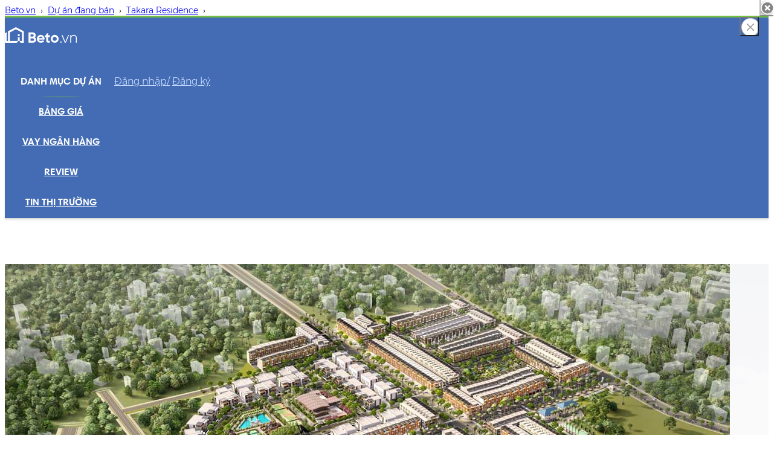

--- FILE ---
content_type: text/css
request_url: https://beto.vn/ver2/js/js_wall/assets/css/GITheWall.css?v=1763691266
body_size: 1107
content:
/**
 *
 * Used to generate responsive styles according to the breakpoint we set into the variables file
 *
 */
/**
 *
 * Simpler shortcut to create easily break points
 *
 */
/**
 * Easy functions to create easily pure css arrows anywhere
 */
/**
 *
 * The wall could be used to show an image gallery or any other content in a "google images" user interaction way
 * Here there is all the html needed
 *
 *
 *  <div class="GITheWall">
 *    <ul>
 *      <li data-contenttype="image" data-href="path/to/the/image">
 *        <img src="small/thumb" />
 *      <li>
 *      <li data-contenttype="ajax" data-href="path/to/the/html/to/load">
 *        <img src="small/thumb" />
 *      <li>
 *    </ul>
 *  </div>
 *
 */
.GITheWall ul {
  list-style: none;
  padding: 20px 0;
  margin: 0 auto;
  text-align: left;
  width: 100%;
}
.GITheWall ul li {
  display: inline-block;
  margin: 10px 5px 0 5px;
  vertical-align: top;
  height: 175px;
}
.GITheWall ul li.GI_TW_Selected_Row {
  -webkit-transition: margin-bottom 0.3s ease-in;
  -moz-transition: margin-bottom 0.3s ease-in;
  -o-transition: margin-bottom 0.3s ease-in;
  transition: margin-bottom 0.3s ease-in;
}

.GI_TW_expander {
  position: absolute;
  z-index: 1;
  top: 0;
  background: #222;
  left: 0;
  width: 100%;
  margin-top: 10px;
  height: 0;
  overflow: hidden;
  -webkit-transition: height 0.3s ease-in;
  -moz-transition: height 0.3s ease-in;
  -o-transition: height 0.3s ease-in;
  transition: height 0.3s ease-in;
}
.GI_TW_expander.animating {
  overflow: hidden !important;
}
.GI_TW_expander.opened {
  overflow: visible;
}
.GI_TW_expander .GI_TW_pointer {
  position: absolute;
  margin-left: -10px;
  margin-top: -10px;
  width: 0;
  height: 0;
  border-left: 10px solid transparent;
  border-right: 10px solid transparent;
  border-bottom: 10px solid #222;
  -webkit-transition: left 0.1s ease-in;
  -moz-transition: left 0.1s ease-in;
  -o-transition: left 0.1s ease-in;
  transition: left 0.1s ease-in;
}
.GI_TW_expander .GI_TW_expander-inner {
  width: 100%;
  height: 560px;
  margin: 0 auto;
  overflow: hidden;
}
.GI_TW_expander .GI_TW_expander-inner .GI_TW_fullimg {
  position: relative;
  width: 100%;
  height: 580px;
  margin: 10px 0 0;
  text-align: center;
  overflow: hidden;
}
.GI_TW_expander .GI_TW_expander-inner .GI_TW_fullimg img {
  position: relative;
}
.GI_TW_expander .GI_TW_Controls {
  z-index: 1;
}
.GI_TW_expander .GI_TW_close {
  position: absolute;
  width: 20px;
  height: 20px;
  top: 10px;
  right: 10px;
  cursor: pointer;
  background: transparent url("close.png") no-repeat
}
.GI_TW_expander .GI_TW_arrow {
  position: absolute;
  top: 50%;
  cursor: pointer;
}
.GI_TW_expander .GI_TW_arrow.GI_TW_hidden {
  display: none;
}
.GI_TW_expander .GI_TW_arrow.GI_TW_next {
  right: 30px;
}
.GI_TW_expander .GI_TW_arrow.GI_TW_prev {
  left: 30px;
}
.GI_TW_expander .GI_TW_loading {
  width: 20px;
  height: 20px;
  border-radius: 50%;
  background: #ddd;
  box-shadow: 0 0 1px #cccccc, 15px 30px 1px #cccccc, -15px 30px 1px #cccccc;
  position: absolute;
  top: 50%;
  left: 50%;
  margin: -25px 0 0;
  -webkit-animation: loader 0.5s infinite ease-in-out both;
  -moz-animation: loader 0.5s infinite ease-in-out both;
  -ms-animation: loader 0.5s infinite ease-in-out both;
  -o-animation: loader 0.5s infinite ease-in-out both;
  animation: loader 0.5s infinite ease-in-out both;
}

@-moz-keyframes loader {
  0% {
    background: #ddd;
  }

  33% {
    background: #ccc;
    box-shadow: 0 0 1px #cccccc, 15px 30px 1px #cccccc, -15px 30px 1px #dddddd;
  }

  66% {
    background: #ccc;
    box-shadow: 0 0 1px #cccccc, 15px 30px 1px #dddddd, -15px 30px 1px #cccccc;
  }
}

@-webkit-keyframes loader {
  0% {
    background: #ddd;
  }

  33% {
    background: #ccc;
    box-shadow: 0 0 1px #cccccc, 15px 30px 1px #cccccc, -15px 30px 1px #dddddd;
  }

  66% {
    background: #ccc;
    box-shadow: 0 0 1px #cccccc, 15px 30px 1px #dddddd, -15px 30px 1px #cccccc;
  }
}

@-o-keyframes loader {
  0% {
    background: #ddd;
  }

  33% {
    background: #ccc;
    box-shadow: 0 0 1px #cccccc, 15px 30px 1px #cccccc, -15px 30px 1px #dddddd;
  }

  66% {
    background: #ccc;
    box-shadow: 0 0 1px #cccccc, 15px 30px 1px #dddddd, -15px 30px 1px #cccccc;
  }
}

@-ms-keyframes loader {
  0% {
    background: #ddd;
  }

  33% {
    background: #ccc;
    box-shadow: 0 0 1px #cccccc, 15px 30px 1px #cccccc, -15px 30px 1px #dddddd;
  }

  66% {
    background: #ccc;
    box-shadow: 0 0 1px #cccccc, 15px 30px 1px #dddddd, -15px 30px 1px #cccccc;
  }
}

@keyframes loader {
  0% {
    background: #ddd;
  }

  33% {
    background: #ccc;
    box-shadow: 0 0 1px #cccccc, 15px 30px 1px #cccccc, -15px 30px 1px #dddddd;
  }

  66% {
    background: #ccc;
    box-shadow: 0 0 1px #cccccc, 15px 30px 1px #dddddd, -15px 30px 1px #cccccc;
  }
}


--- FILE ---
content_type: text/css
request_url: https://beto.vn/ver2/js/js_wall/assets/css/style.css?v=1763691266
body_size: 913
content:
.gallery_wall {
    position: relative;
    padding: 0 25px;
    *zoom: 1;
}
.gallery_wall:before, .gallery_wall:after {
    display: table;
    content: "";
    line-height: 0;
}
.gallery_wall:after {
    clear: both;
}
.gallery_wall .GITheWall {
    float: left;
}
.gallery_wall .ajax {
    padding: 20px 0;
    color: white;
    min-height: 550px;
}
.gallery_wall .ajax .txt {
    font-size: 0.8em;
    float: left;
    padding: 0 5% 0 0;
    width: 45%;
}
.gallery_wall .ajax .img {
    position: relative;
    width: 50%;
    height: 550px;
    float: left;
    background-size: cover;
    background-position: center;
}
.gallery_wall ul {
    text-align: left !important;
}
.gallery_wall ul li {
    cursor: pointer;
    color: white;
    line-height: 3em;
    float: none;
    display: inline-block;
    height: 175px;
}
.gallery_wall ul li img {
    height: 175px;
}
.og-expander-inner {
    padding: 30px;
    height: 100%;
}
.og-fullimg,
.og-details {
    width: 70%;
    float: left;
    //height: 100%;
    overflow: hidden;
    position: relative;
    //border-right: 1px solid #151515;
}

.og-details {
    padding: 0 40px 0 20px;width: 30%;float: right;background: transparent url('bg_doc.png') repeat-y 0 0
}
/*.og-details:before{content:""; display:block;;position: absolute;top:0;left: 0;bottom: 0;right: 0}*/
.og-designunit{border-top: 1px solid #151515;position: relative;margin-top: 25px}
.og-designunit:before{content:""; display:block;border-top: 1px solid #313131;position: absolute;top:0;left: 0;bottom: 0;right: 0}
.og-fullimg {
    text-align: center;
}

.og-fullimg img {
    display: inline-block;
    max-height: 100%;
    max-width: 100%;
}

.og-details h3 {
    font-weight: 400;
    font-size: 18px;
    color: #FFF;
}

.og-details .og-details_text {
    font-weight: 300;
    font-size: 15px;
    line-height: 25px;
    color: #ccc;
}
.og-details .og-details_text div span{color: #FFF}
.og-details a {
    font-weight: 700;
    font-size: 16px;
    color: #333;
    text-transform: uppercase;
    letter-spacing: 2px;
    padding: 10px 20px;
    border: 3px solid #333;
    display: inline-block;
    margin: 30px 0 0;
    outline: none;
}
.og-thums{margin: 10px 0 10px;height: 235px;overflow: hidden;width: 316px}
.og-thums ul{padding: 0}
.og-thums ul li{width: 100px;height: 68px;float: left;margin: 0 8px 8px 0;overflow: hidden}
.og-thums ul a{ display: block;margin: 0;padding: 0;width: 100px;height: 68px;overflow: hidden;border: 2px solid #333}
.og-thums ul a.active,.og-thums ul a:hover{border: 2px solid #b5b5b5}
.og-thums ul a::before{content: initial;margin: 0;display: block}
.og-thums ul li:nth-child(3n){margin-right: 0}
.og-thums ul li img{height: 68px}
.og-thums ul li.active{border: 2px solid #b5b5b5}
.og-details a::before {
    content: '\2192';
    display: inline-block;
    margin-right: 10px;
}

.og-details a:hover {
    border-color: #999;
    color: #999;
}

--- FILE ---
content_type: text/css
request_url: https://beto.vn/ver2/css/pannellum_new.css?v=2
body_size: 2637
content:
.pnlm-container {
    margin: 0;
    padding: 0;
    overflow: hidden;
    position: relative;
    cursor: default;
    width: 100%;
    height: 100%;
    font-family: Helvetica, "Nimbus Sans L", "Liberation Sans", Arial, sans-serif;
    background: #f4f4f4 ;
    /*url('img/background.svg') repeat;*/
    -webkit-user-select: none;
    -khtml-user-select: none;
    -moz-user-select: none;
    -o-user-select: none;
    -ms-user-select: none;
    user-select: none;
    outline: 0;
    line-height: 1.4;
    contain: content;
    text-align: left;
}

.pnlm-container * {
    box-sizing: content-box;
}

.pnlm-grab {
    cursor: url('img/grab.svg') 12 8, default;
}

.pnlm-grabbing {
    cursor: url('img/grabbing.svg') 12 8, default;
}

.pnlm-sprite {
    background-image: url('img/sprites.svg');
}

.pnlm-container:-moz-full-screen {
    height: 100% !important;
    width: 100% !important;
}
.pnlm-container:-webkit-full-screen {
    height: 100% !important;
    width: 100% !important;
}
.pnlm-container:fullscreen {
    height: 100% !important;
    width: 100% !important;
}

.pnlm-render-container {
    cursor: inherit;

    /* Fix display bug in Safari 7 */
    position: absolute;
    height: 100%;
    width: 100%;
}

.pnlm-controls {
    margin-top: 4px;
    background-color: #fff;
    border: 1px solid #999;
    border-color: rgba(0,0,0,0.4);
    border-radius: 3px;
    cursor: pointer;
    z-index: 2;
    /* Fix Safari fullscreen bug */
    -webkit-transform: translateZ(9999px);
    transform: translateZ(9999px);
}

.pnlm-control:hover {
    background-color: #f8f8f8;
}

.pnlm-controls-container {
    position: absolute;
    top: 0;
    left: 4px;
    z-index: 1;
}

.pnlm-zoom-controls {
    width: 26px;
    height: 52px;
}

.pnlm-zoom-in {
    width: 100%;
    height: 50%;
    position: absolute;
    top: 0;
    border-radius: 3px 3px 0 0;
}

.pnlm-zoom-out {
    width: 100%;
    height: 50%;
    position: absolute;
    bottom: 0;
    background-position: 0 -26px;
    border-top: 1px solid #ddd;
    border-top-color: rgba(0,0,0,0.10);
    border-radius: 0 0 3px 3px;
}

.pnlm-fullscreen-toggle-button, .pnlm-orientation-button, .pnlm-hot-spot-debug-indicator {
    width: 26px;
    height: 26px;
}

.pnlm-hot-spot-debug-indicator {
    position: absolute;
    top: 50%;
    left: 50%;
    width: 26px;
    height: 26px;
    margin: -13px 0 0 -13px;
    background-color: rgba(255, 255, 255, 0.5);
    border-radius: 13px;
    display: none;
}

.pnlm-orientation-button-inactive {
    background-position: 0 -156px;
}

.pnlm-orientation-button-active {
    background-position: 0 -182px;
}

.pnlm-fullscreen-toggle-button-inactive {
    background-position: 0 -52px;
}

.pnlm-fullscreen-toggle-button-active {
    background-position: 0 -78px;
}

.pnlm-panorama-info {
    position: absolute;
    bottom: 4px;
    background-color: rgba(0,0,0,0.7);
    border-radius: 0 3px 3px 0;
    padding-right: 10px;
    color: #fff;
    text-align: left;
    display: none;
    z-index: 2;
    /* Fix Safari fullscreen bug */
    -webkit-transform: translateZ(9999px);
    transform: translateZ(9999px);
}

.pnlm-title-box {
    position: relative;
    font-size: 20px;
    display: table;
    padding-left: 5px;
    margin-bottom: 3px;
}

.pnlm-author-box {
    position: relative;
    font-size: 12px;
    display: table;
    padding-left: 5px;
}

.pnlm-load-box {
    background-clip: padding-box;
    background-color: #ffffff;
    border: 1px solid #cccccc;
    border-radius: 3px;
    box-shadow: 0 5px 10px rgba(0, 0, 0, 0.2);
    display: none;
    left: 45%;
    padding: 15px 20px;
    position: fixed;
    top: 45%;
    z-index: 99999;
}

.pnlm-load-box p {
    margin: 0;
}

.pnlm-lbox {
    position: absolute;
    top: 50%;
    left: 50%;
    width: 20px;
    height: 20px;
    margin: -10px 0 0 -10px;
    display: none;
}

.pnlm-loading {
    animation-duration: 1.5s;
    -webkit-animation-duration: 1.5s;
    animation-name: pnlm-mv;
    -webkit-animation-name: pnlm-mv;
    animation-iteration-count: infinite;
    -webkit-animation-iteration-count: infinite;
    animation-timing-function: linear;
    -webkit-animation-timing-function: linear;
    height: 10px;
    width: 10px;
    background-color: #fff;
    position: relative;
}

@keyframes pnlm-mv {
    from {left:0;top:0;}
    25% {left:10px;top:0;}
    50% {left:10px;top:10px;}
    75% {left:0;top:10px;}
    to {left:0;top:0;}
}

@-webkit-keyframes pnlm-mv {
    from {left:0;top:0;}
    25% {left:10px;top:0;}
    50% {left:10px;top:10px;}
    75% {left:0;top:10px;}
    to {left:0;top:0;}
}

.pnlm-load-button {
    position: absolute;
    top: 50%;
    left: 50%;
    width: 200px;
    height: 100px;
    margin: -50px 0 0 -100px;
    background-color: rgba(0,0,0,.7);
    border-radius: 3px;
    text-align: center;
    font-size: 20px;
    display: table;
    color: #fff;
    cursor: pointer;
}

.pnlm-load-button:hover {
    background-color: rgba(0,0,0,.8);
}

.pnlm-load-button p {
    display: table-cell;
    vertical-align: middle;
}

.pnlm-info-box {
    font-size: 15px;
    position: absolute;
    top: 50%;
    left: 50%;
    width: 200px;
    height: 150px;
    margin: -75px 0 0 -100px;
    background-color: #000;
    border-radius: 3px;
    display: table;
    text-align: center;
    color: #fff;
    table-layout: fixed;
}

.pnlm-info-box a {
    color: #fff;
    word-wrap: break-word;
    overflow-wrap: break-word;
}

.pnlm-info-box p {
    display: table-cell;
    vertical-align: middle;
    padding: 0 5px 0 5px;
}

.pnlm-error-msg {
    display: none;
}

.pnlm-about-msg {
    font-size: 11px;
    line-height: 11px;
    color: #fff;
    padding: 5px 8px 5px 8px;
    background: rgba(0,0,0,0.7);
    border-radius: 3px;
    position: absolute;
    top: 50px;
    left: 50px;
    display: none;
    opacity: 0;
    -moz-transition: opacity .3s ease-in-out;
    -webkit-transition: opacity .3s ease-in-out;
    -o-transition: opacity .3s ease-in-out;
    -ms-transition: opacity .3s ease-in-out;
    transition: opacity .3s ease-in-out;
    z-index: 1;
}

.pnlm-about-msg a:link, .pnlm-about-msg a:visited {
    color: #fff;
}

.pnlm-about-msg a:hover, .pnlm-about-msg a:active {
    color: #eee;
}

.pnlm-hotspot {
    position: absolute;
    height: 26px;
    width: 26px;
    visibility: hidden;
    cursor: default;
    border-radius: 13px;
    vertical-align: middle;
    top: 0;
    z-index: 1;
}
.pnlm-hotspot:hover {
    background-color: rgba(255,255,255,0.2);
}
.pnlm-hotspot.pnlm-info {
    background-position: 0 -104px;
}
.pnlm-hotspot.pnlm-scene {
    background-position: 0 -130px;
}

div.pnlm-hotspot.l_circle{
    background: rgba(0, 0, 0, 0) none repeat scroll 0 0;
    height: 100px;
    width: 100px;
}
div.pnlm-hotspot.l_circle span{
    background-image: url("img/reticule.png");
    background-size: cover;
    float: left;
    height: 100%;
    opacity: 0.7;
    width: 100%;
    backface-visibility: visible;
    transform-origin: 50% 50% 0px;
    transform: perspective(500px) rotateY(0deg) rotateX(67deg);
}
div.pnlm-hotspot.l_circle span:hover{
    opacity: 1;
}

div.pnlm-tooltip span {
    visibility: hidden;
    position: absolute;
    border-radius: 3px;
    background-color: rgba(0,0,0,0.7);
    color: #fff;
    text-align: center;
    max-width: 200px;
    padding: 5px 10px;
    margin-top: -41px;
    margin-left: -220px;
    cursor: default;
}
div.pnlm-tooltip span{
    visibility: visible;
}
div.pnlm-tooltip.icon span {
    visibility: inherit;
}
div.pnlm-tooltip:after {
    content: '';
    position: absolute;
    width: 0;
    height: 0;
    border-width: 10px;
    border-style: solid;
    border-color: rgba(0,0,0,0.7) transparent transparent transparent;
    top: -13px;
    left: 3px;
}
div.pnlm-tooltip.icon:after{
    border-color: #fff transparent transparent transparent;
}
div.pnlm-tooltip.icon.distance8:after,div.pnlm-tooltip.icon.distance9:after,div.pnlm-tooltip.icon.distance10:after {
    border-width: 7px;
    left: 5px;
    top: -7px;
}
div.pnlm-tooltip.icon span {
    background-color: #fff;
    color: #000000;
    padding: 6px 12px;
}
div.pnlm-tooltip.icon.distance0 span,div.pnlm-tooltip.icon.distance1 span{
    font-size: 14px;
}
div.pnlm-tooltip.icon.distance2 span,div.pnlm-tooltip.icon.distance3 span,div.pnlm-tooltip.icon.distance4 span{
    font-size: 13px;
}
div.pnlm-tooltip.icon.distance5 span,div.pnlm-tooltip.icon.distance6 span,div.pnlm-tooltip.icon.distance7 span{
    font-size: 12px;
}
div.pnlm-tooltip.icon.distance8 span,div.pnlm-tooltip.icon.distance9 span,div.pnlm-tooltip.icon.distance10 span {
    font-size: 11px;
}
div.pnlm-tooltip.icon span img {
    max-height: 40px;
    max-width: 40px;
}

div.pnlm-tooltip.icon.distance0 span img {
    max-height: 40px;
    max-width: 40px;
}
div.pnlm-tooltip.icon.distance1 span img {
    max-height: 38px;
    max-width: 38px;
}
div.pnlm-tooltip.icon.distance2 span img {
    max-height: 36px;
    max-width: 36px;
}
div.pnlm-tooltip.icon.distance3 span img {
    max-height: 34px;
    max-width: 34px;
}
div.pnlm-tooltip.icon.distance4 span img {
    max-height: 32px;
    max-width: 32px;
}
div.pnlm-tooltip.icon.distance5 span img {
    max-height: 30px;
    max-width: 30px;
}
div.pnlm-tooltip.icon.distance6 span img {
    max-height: 28px;
    max-width: 28px;
}
div.pnlm-tooltip.icon.distance7 span img {
    max-height: 26px;
    max-width: 26px;
}
div.pnlm-tooltip.icon.distance8 span img {
    max-height: 24px;
    max-width: 24px;
}
div.pnlm-tooltip.icon.distance9 span img {
    max-height: 22px;
    max-width: 22px;
}
div.pnlm-tooltip.icon.distance10 span img {
    max-height: 20px;
    max-width: 20px;
}


div.pnlm-tooltip.icon_current{
    background-image: none;
}
div.pnlm-tooltip.icon_current::after {
    border-color: transparent;
}
div.pnlm-tooltip.icon_current span img {
    max-height: 92px;
    max-width: 94px;
}
div.pnlm-tooltip.icon_current span {
    background-color: rgba(0, 0, 0, 0);
}
div.pnlm-tooltip.icon span i {
    color: #999999;
    display: block;
    font-size: 11px;
    text-align: center;
}
div.pnlm-tooltip.icon.distance8 span i,div.pnlm-tooltip.icon.distance9 span i,div.pnlm-tooltip.icon.distance10 span i{
    font-size: 10px;
}
.pnlm-compass {
    position: absolute;
    width: 50px;
    height: 50px;
    right: 4px;
    bottom: 4px;
    border-radius: 25px;
    background-image: url('img/compass.svg');
    cursor: default;
    display: none;
}

.pnlm-world {
    position: absolute;
    left: 50%;
    top: 50%;
}
.pnlm-face {
    position: absolute;
    -webkit-transform-origin: 0 0 0;
    transform-origin: 0 0 0;
}

.pnlm-dragfix, .pnlm-preview-img {
    position: absolute;
    height: 100%;
    width: 100%;
}

.pnlm-preview-img {
    background-size: cover;
    background-position: center;
}

.pnlm-lbar {
    width: 150px;
    margin: 0 auto;
    border: #fff 1px solid;
    height: 6px;
}

.pnlm-lbar-fill {
    background: #fff;
    height: 100%;
    width: 0;
}

.pnlm-lmsg {
    font-size: 12px;
}

.pnlm-fade-img {
    position: absolute;
    top: 0;
    left: 0;
}


--- FILE ---
content_type: application/javascript
request_url: https://beto.vn/ver2/js/img360/pannellum_new.js?v=2.2
body_size: 24398
content:
/*
 * Pannellum - An HTML5 based Panorama Viewer
 * Copyright (c) 2011-2016 Matthew Petroff
 * 
 * Permission is hereby granted, free of charge, to any person obtaining a copy
 * of this software and associated documentation files (the "Software"), to deal
 * in the Software without restriction, including without limitation the rights
 * to use, copy, modify, merge, publish, distribute, sublicense, and/or sell
 * copies of the Software, and to permit persons to whom the Software is
 * furnished to do so, subject to the following conditions:
 * 
 * The above copyright notice and this permission notice shall be included in
 * all copies or substantial portions of the Software.
 * 
 * THE SOFTWARE IS PROVIDED "AS IS", WITHOUT WARRANTY OF ANY KIND, EXPRESS OR
 * IMPLIED, INCLUDING BUT NOT LIMITED TO THE WARRANTIES OF MERCHANTABILITY,
 * FITNESS FOR A PARTICULAR PURPOSE AND NONINFRINGEMENT. IN NO EVENT SHALL THE
 * AUTHORS OR COPYRIGHT HOLDERS BE LIABLE FOR ANY CLAIM, DAMAGES OR OTHER
 * LIABILITY, WHETHER IN AN ACTION OF CONTRACT, TORT OR OTHERWISE, ARISING FROM,
 * OUT OF OR IN CONNECTION WITH THE SOFTWARE OR THE USE OR OTHER DEALINGS IN
 * THE SOFTWARE.
 */

window.pannellum = (function (window, document, undefined) {

    'use strict';

    /**
     * Creates a new panorama viewer.
     * @constructor
     * @param {HTMLElement|string} container - The container (div) element for the
     *      viewer, or its ID.
     * @param {Object} initialConfig - Inital configuration for viewer.
     */
    function Viewer(container, initialConfig) {

        var _this = this;

// Declare variables
        var config,
                renderer,
                preview,
                isUserInteracting = false,
                latestInteraction = Date.now(),
                onPointerDownPointerX = 0,
                onPointerDownPointerY = 0,
                onPointerDownPointerDist = -1,
                onPointerDownYaw = 0,
                onPointerDownPitch = 0,
                keysDown = new Array(10),
                fullscreenActive = false,
                loaded = false,
                error = false,
                isTimedOut = false,
                listenersAdded = false,
                panoImage,
                prevTime,
                speed = {'yaw': 0, 'pitch': 0, 'hfov': 0},
        animating = false,
                orientation = false,
                autoRotateStart,
                autoRotateSpeed = 0,
                origHfov,
                origPitch,
                animatedMove = {},
                externalEventListeners = {},
                specifiedPhotoSphereExcludes = [],
                update = false, // Should we update when still to render dynamic content
                hotspotsCreated = false;

        var defaultConfig = {
            hfov: 100,
            minHfov: 50,
            maxHfov: 120,
            pitch: 0,
            minPitch: undefined,
            maxPitch: undefined,
            yaw: 0,
            minYaw: -180,
            maxYaw: 180,
            roll: 0,
            haov: 360,
            vaov: 180,
            vOffset: 0,
            autoRotate: false,
            autoRotateInactivityDelay: -1,
            type: 'equirectangular',
            northOffset: 0,
            showFullscreenCtrl: true,
            dynamic: false,
            keyboardZoom: true,
            mouseZoom: true,
            loadinfobox: true
        };

// Initialize container
        container = typeof container === 'string' ? document.getElementById(container) : container;
        container.classList.add('pnlm-container');
        container.tabIndex = 0;

// Create container for renderer
        var renderContainer = document.createElement('div');
        renderContainer.className = 'pnlm-render-container';
        container.appendChild(renderContainer);
        var dragFix = document.createElement('div');
        dragFix.className = 'pnlm-dragfix';
        container.appendChild(dragFix);

// Display about information on right click
//        var aboutMsg = document.createElement('span');
//        aboutMsg.className = 'pnlm-about-msg';
//        aboutMsg.innerHTML = '<a href="https://pannellum.org/" target="_blank">Pannellum</a>';
//        container.appendChild(aboutMsg);
//        dragFix.addEventListener('contextmenu', aboutMessage);

// Create info display
        var infoDisplay = {};

// Hot spot debug indicator
        var hotSpotDebugIndicator = document.createElement('div');
        hotSpotDebugIndicator.className = 'pnlm-sprite pnlm-hot-spot-debug-indicator';
        container.appendChild(hotSpotDebugIndicator);

// Panorama info
        infoDisplay.container = document.createElement('div');
        infoDisplay.container.className = 'pnlm-panorama-info';
        infoDisplay.title = document.createElement('div');
        infoDisplay.title.className = 'pnlm-title-box';
        infoDisplay.container.appendChild(infoDisplay.title);
        infoDisplay.author = document.createElement('div');
        infoDisplay.author.className = 'pnlm-author-box';
        infoDisplay.container.appendChild(infoDisplay.author);
        container.appendChild(infoDisplay.container);

// Load box
        infoDisplay.load = {};
        infoDisplay.load.box = document.createElement('div');
        infoDisplay.load.box.className = 'pnlm-load-box';
//        infoDisplay.load.box.innerHTML = '<p>Loading...</p>';
        infoDisplay.load.box.innerHTML = '<img alt="Loading..." src="' + url_home + '/images/loader_2.gif"> Loading ...';
        infoDisplay.load.lbox = document.createElement('div');
//        infoDisplay.load.lbox.className = 'pnlm-lbox';
//        infoDisplay.load.lbox.innerHTML = '<div class="pnlm-loading"></div>';
        infoDisplay.load.box.appendChild(infoDisplay.load.lbox);
        infoDisplay.load.lbar = document.createElement('div');
//        infoDisplay.load.lbar.className = 'pnlm-lbar';
//        infoDisplay.load.lbarFill = document.createElement('div');
//        infoDisplay.load.lbarFill.className = 'pnlm-lbar-fill';
//        infoDisplay.load.lbar.appendChild(infoDisplay.load.lbarFill);
        infoDisplay.load.box.appendChild(infoDisplay.load.lbar);
        infoDisplay.load.msg = document.createElement('p');
//        infoDisplay.load.msg.className = 'pnlm-lmsg';
        infoDisplay.load.box.appendChild(infoDisplay.load.msg);
        container.appendChild(infoDisplay.load.box);

// Error message
        infoDisplay.errorMsg = document.createElement('div');
        infoDisplay.errorMsg.className = 'pnlm-error-msg pnlm-info-box';
        container.appendChild(infoDisplay.errorMsg);

// Create controls
        var controls = {};
        controls.container = document.createElement('div');
        controls.container.className = 'pnlm-controls-container';
        container.appendChild(controls.container);

// Load button
        controls.load = document.createElement('div');
        controls.load.className = 'pnlm-load-button';
        controls.load.innerHTML = '<p>Click to<br>Load<br>Panorama<p>';
        controls.load.addEventListener('click', load);
        container.appendChild(controls.load);

// Zoom controls
        controls.zoom = document.createElement('div');
        controls.zoom.className = 'pnlm-zoom-controls pnlm-controls';
        controls.zoomIn = document.createElement('div');
        controls.zoomIn.className = 'pnlm-zoom-in pnlm-sprite pnlm-control';
        controls.zoomIn.addEventListener('click', zoomIn);
        controls.zoom.appendChild(controls.zoomIn);
        controls.zoomOut = document.createElement('div');
        controls.zoomOut.className = 'pnlm-zoom-out pnlm-sprite pnlm-control';
        controls.zoomOut.addEventListener('click', zoomOut);
        controls.zoom.appendChild(controls.zoomOut);
        controls.container.appendChild(controls.zoom);

// Fullscreen toggle
        controls.fullscreen = document.createElement('div');
        controls.fullscreen.addEventListener('click', toggleFullscreen);
        controls.fullscreen.className = 'pnlm-fullscreen-toggle-button pnlm-sprite pnlm-fullscreen-toggle-button-inactive pnlm-controls pnlm-control';
        if (document.fullscreenEnabled || document.mozFullScreenEnabled || document.webkitFullscreenEnabled)
            controls.container.appendChild(controls.fullscreen);

// Device orientation toggle
        controls.orientation = document.createElement('div');
        controls.orientation.addEventListener('click', function (e) {
            if (orientation)
                stopOrientation();
            else
                startOrientation();
        });
        controls.orientation.addEventListener('mousedown', function (e) {
            e.stopPropagation();
        });
        controls.orientation.addEventListener('touchstart', function (e) {
            e.stopPropagation();
        });
        controls.orientation.addEventListener('pointerdown', function (e) {
            e.stopPropagation();
        });
        controls.orientation.className = 'pnlm-orientation-button pnlm-orientation-button-inactive pnlm-sprite pnlm-controls pnlm-control';
        if (window.DeviceOrientationEvent) {
            window.addEventListener('deviceorientation', function (e) {
                window.removeEventListener('deviceorientation', this);
                if (e && e.alpha !== null && e.beta !== null && e.gamma !== null)
                    controls.container.appendChild(controls.orientation);
            });
        }

// Compass
        var compass = document.createElement('div');
        compass.className = 'pnlm-compass pnlm-controls pnlm-control';
        container.appendChild(compass);

// Load and process configuration
        if (initialConfig.firstScene) {
            // Activate first scene if specified in URL
            mergeConfig(initialConfig.firstScene);
        } else if (initialConfig.default && initialConfig.default.firstScene) {
            // Activate first scene if specified in file
            mergeConfig(initialConfig.default.firstScene);
        } else {
            mergeConfig(null);
        }
        processOptions();

        /**
         * Initializes viewer.
         * @private
         */
        function init() {
            // Display an error for IE 9 as it doesn't work but also doesn't otherwise
            // show an error (older versions don't work at all)
            // Based on: http://stackoverflow.com/a/10965203
            var div = document.createElement("div");
            div.innerHTML = "<!--[if lte IE 9]><i></i><![endif]-->";
            if (div.getElementsByTagName("i").length == 1) {
                anError();
                return;
            }

            origHfov = config.hfov;
            origPitch = config.pitch;

            var i, p;

            if (config.type == 'cubemap') {
                panoImage = [];
                for (i = 0; i < 6; i++) {
                    panoImage.push(new Image());
                    panoImage[i].crossOrigin = 'anonymous';
                }
                infoDisplay.load.lbox.style.display = 'block';
                infoDisplay.load.lbar.style.display = 'none';
            } else if (config.type == 'multires') {
                var c = JSON.parse(JSON.stringify(config.multiRes));    // Deep copy
                // Avoid "undefined" in path, check (optional) multiRes.basePath, too
                // Use only multiRes.basePath if it's an absolute URL
                if (config.basePath && config.multiRes.basePath &&
                        !(/^(?:[a-z]+:)?\/\//i.test(config.multiRes.basePath))) {
                    c.basePath = config.basePath + config.multiRes.basePath;
                } else if (config.multiRes.basePath) {
                    c.basePath = config.multiRes.basePath;
                } else if (config.basePath) {
                    c.basePath = config.basePath;
                }
                panoImage = c;
            } else {
                if (config.dynamic === true) {
                    panoImage = config.panorama;
                } else {
                    if (config.panorama === undefined) {
                        anError('No panorama image was specified.');
                        return;
                    }
                    panoImage = new Image();
                }
            }

            // Configure image loading
            if (config.type == 'cubemap') {
                // Quick loading counter for synchronous loading
                var itemsToLoad = 6;

                var onLoad = function () {
                    itemsToLoad--;
                    if (itemsToLoad === 0) {
                        onImageLoad();
                    }
                };

                var onError = function (e) {
                    var a = document.createElement('a');
                    a.href = e.target.src;
                    a.innerHTML = a.href;
                    anError('The file ' + a.outerHTML + ' could not be accessed.');
                };

                for (i = 0; i < panoImage.length; i++) {
                    panoImage[i].onload = onLoad;
                    panoImage[i].onerror = onError;
                    p = config.cubeMap[i];
                    if (config.basePath && !absoluteURL(p)) {
                        p = config.basePath + p;
                    }
                    panoImage[i].src = encodeURI(p);
                }
            } else if (config.type == 'multires') {
                onImageLoad();
            } else {
                p = '';
                if (config.basePath) {
                    p = config.basePath;
                }

                if (config.dynamic !== true) {
                    // Still image
                    p = absoluteURL(config.panorama) ? config.panorama : p + config.panorama;

                    panoImage.onload = function () {
                        window.URL.revokeObjectURL(this.src);  // Clean up
                        onImageLoad();
                    };

                    var xhr = new XMLHttpRequest();
                    xhr.onloadend = function () {
                        if (xhr.status != 200) {
                            // Display error if image can't be loaded
                            var a = document.createElement('a');
                            a.href = encodeURI(p);
                            a.innerHTML = a.href;
                            anError('The file ' + a.outerHTML + ' could not be accessed.');
                        }
                        var img = this.response;
                        parseGPanoXMP(img);
                        infoDisplay.load.msg.innerHTML = '';
                    };
                    xhr.onprogress = function (e) {
                        if (e.lengthComputable) {
                            // Display progress
                            var percent = e.loaded / e.total * 100;
                            infoDisplay.load.lbarFill.style.width = percent + '%';
                            var unit, numerator, denominator;
                            if (e.total > 1e6) {
                                unit = 'MB';
                                numerator = (e.loaded / 1e6).toFixed(2);
                                denominator = (e.total / 1e6).toFixed(2);
                            } else if (e.total > 1e3) {
                                unit = 'kB';
                                numerator = (e.loaded / 1e3).toFixed(1);
                                denominator = (e.total / 1e3).toFixed(1);
                            } else {
                                unit = 'B';
                                numerator = e.loaded;
                                denominator = e.total;
                            }
                            infoDisplay.load.msg.innerHTML = numerator + ' / ' + denominator + ' ' + unit;
                        } else {
                            // Display loading spinner
                            infoDisplay.load.lbox.style.display = 'block';
                            infoDisplay.load.lbar.style.display = 'none';
                        }
                    };
                    try {
                        xhr.open('GET', p, true);
                    } catch (e) {
                        // Malformed URL
                        anError('There is something wrong with the panorama URL.');
                    }
                    xhr.responseType = 'blob';
                    xhr.setRequestHeader('Accept', 'image/*,*/*;q=0.9');
                    xhr.send();
                }
            }

            container.classList.add('pnlm-grab');
            container.classList.remove('pnlm-grabbing');
        }

        /**
         * Test if URL is absolute or relative.
         * @private
         * @param {string} url - URL to test
         * @returns {boolean} True if absolute, else false
         */
        function absoluteURL(url) {
            // From http://stackoverflow.com/a/19709846
            return new RegExp('^(?:[a-z]+:)?//', 'i').test(url) | url[0] == '/';
        }
        ;

        /**
         * Create renderer and initialize event listeners once image is loaded.
         * @private
         */
        function onImageLoad() {
            if (!renderer)
                renderer = new libpannellum.renderer(renderContainer);

            // Only add event listeners once
            if (!listenersAdded) {
                listenersAdded = true;
                dragFix.addEventListener('mousedown', onDocumentMouseDown, false);
                document.addEventListener('mousemove', onDocumentMouseMove, false);
                document.addEventListener('mouseup', onDocumentMouseUp, false);
                if (config.mouseZoom) {
                    container.addEventListener('mousewheel', onDocumentMouseWheel, false);
                    container.addEventListener('DOMMouseScroll', onDocumentMouseWheel, false);
                }
                container.addEventListener('mozfullscreenchange', onFullScreenChange, false);
                container.addEventListener('webkitfullscreenchange', onFullScreenChange, false);
                container.addEventListener('msfullscreenchange', onFullScreenChange, false);
                container.addEventListener('fullscreenchange', onFullScreenChange, false);
                window.addEventListener('resize', onDocumentResize, false);
                window.addEventListener('orientationchange', onDocumentResize, false);
                container.addEventListener('keydown', onDocumentKeyPress, false);
                container.addEventListener('keyup', onDocumentKeyUp, false);
                container.addEventListener('blur', clearKeys, false);
                document.addEventListener('mouseleave', onDocumentMouseUp, false);
                dragFix.addEventListener('touchstart', onDocumentTouchStart, false);
                dragFix.addEventListener('touchmove', onDocumentTouchMove, false);
                dragFix.addEventListener('touchend', onDocumentTouchEnd, false);
                dragFix.addEventListener('pointerdown', onDocumentPointerDown, false);
                dragFix.addEventListener('pointermove', onDocumentPointerMove, false);
                dragFix.addEventListener('pointerup', onDocumentPointerUp, false);
                dragFix.addEventListener('pointerleave', onDocumentPointerUp, false);

                // Deal with MS pointer events
                if (window.navigator.pointerEnabled)
                    container.style.touchAction = 'none';
            }

            renderInit();
            setTimeout(function () {
                isTimedOut = true;
            }, 500);
        }

        /**
         * Parses Google Photo Sphere XMP Metadata.
         * https://developers.google.com/photo-sphere/metadata/
         * @private
         * @param {Image} image - Image to read XMP metadata from.
         */
        function parseGPanoXMP(image) {
            var reader = new FileReader();
            reader.addEventListener('loadend', function () {
                var img = reader.result;

                // This awful browser specific test exists because iOS 8 does not work
                // with non-progressive encoded JPEGs.
                if (navigator.userAgent.toLowerCase().match(/(iphone|ipod|ipad).* os 8_/)) {
                    var flagIndex = img.indexOf('\xff\xc2');
                    if (flagIndex < 0 || flagIndex > 65536) {
                        anError("Due to iOS 8's broken WebGL implementation, only " +
                                "progressive encoded JPEGs work for your device (this " +
                                "panorama uses standard encoding).");
                    }
                }

                var start = img.indexOf('<x:xmpmeta');
                if (start > -1 && config.ignoreGPanoXMP !== true) {
                    var xmpData = img.substring(start, img.indexOf('</x:xmpmeta>') + 12);

                    // Extract the requested tag from the XMP data
                    var getTag = function (tag) {
                        var result;
                        if (xmpData.indexOf(tag + '="') >= 0) {
                            result = xmpData.substring(xmpData.indexOf(tag + '="') + tag.length + 2);
                            result = result.substring(0, result.indexOf('"'));
                        } else if (xmpData.indexOf(tag + '>') >= 0) {
                            result = xmpData.substring(xmpData.indexOf(tag + '>') + tag.length + 1);
                            result = result.substring(0, result.indexOf('<'));
                        }
                        if (result !== undefined) {
                            return Number(result);
                        }
                        return null;
                    };

                    // Relevant XMP data
                    var xmp = {
                        fullWidth: getTag('GPano:FullPanoWidthPixels'),
                        croppedWidth: getTag('GPano:CroppedAreaImageWidthPixels'),
                        fullHeight: getTag('GPano:FullPanoHeightPixels'),
                        croppedHeight: getTag('GPano:CroppedAreaImageHeightPixels'),
                        topPixels: getTag('GPano:CroppedAreaTopPixels'),
                        heading: getTag('GPano:PoseHeadingDegrees'),
                        horizonPitch: getTag('GPano:PosePitchDegrees'),
                        horizonRoll: getTag('GPano:PoseRollDegrees')
                    };

                    if (xmp.fullWidth !== null && xmp.croppedWidth !== null &&
                            xmp.fullHeight !== null && xmp.croppedHeight !== null &&
                            xmp.topPixels !== null) {

                        // Set up viewer using GPano XMP data
                        if (specifiedPhotoSphereExcludes.indexOf('haov') < 0)
                            config.haov = xmp.croppedWidth / xmp.fullWidth * 360;
                        if (specifiedPhotoSphereExcludes.indexOf('vaov') < 0)
                            config.vaov = xmp.croppedHeight / xmp.fullHeight * 180;
                        if (specifiedPhotoSphereExcludes.indexOf('vOffset') < 0)
                            config.vOffset = ((xmp.topPixels + xmp.croppedHeight / 2) / xmp.fullHeight - 0.5) * -180;
                        if (xmp.heading !== null && specifiedPhotoSphereExcludes.indexOf('northOffset') < 0) {
                            // TODO: make sure this works correctly for partial panoramas
                            config.northOffset = xmp.heading;
                            if (config.compass !== false) {
                                config.compass = true;
                            }
                        }
                        if (xmp.horizonPitch !== null && xmp.horizonRoll !== null) {
                            if (specifiedPhotoSphereExcludes.indexOf('horizonPitch') < 0)
                                config.horizonPitch = xmp.horizonPitch;
                            if (specifiedPhotoSphereExcludes.indexOf('horizonRoll') < 0)
                                config.horizonRoll = xmp.horizonRoll;
                        }

                        // TODO: add support for initial view settings
                    }
                }

                // Load panorama
                panoImage.src = window.URL.createObjectURL(image);
            });
            if (reader.readAsBinaryString !== undefined)
                reader.readAsBinaryString(image);
            else
                reader.readAsText(image);
        }

        /**
         * Displays an error message.
         * @private
         * @param {string} errorMsg - Error message to display. If not specified, a
         *      generic WebGL error is displayed.
         */
        function anError(errorMsg) {
            if (errorMsg === undefined)
                errorMsg = 'Your browser does not have the necessary WebGL support to display this panorama.';
            infoDisplay.errorMsg.innerHTML = '<p>' + errorMsg + '</p>';
            controls.load.style.display = 'none';
            infoDisplay.load.box.style.display = 'none';
            infoDisplay.errorMsg.style.display = 'table';
            error = true;
            renderContainer.style.display = 'none';
            fireEvent('error', errorMsg);
        }

        /**
         * Hides error message display.
         * @private
         */
        function clearError() {
            if (error) {
                infoDisplay.load.box.style.display = 'none';
                infoDisplay.errorMsg.style.display = 'none';
                error = false;
                fireEvent('errorcleared');
            }
        }

        /**
         * Displays about message.
         * @private
         * @param {MouseEvent} event - Right click location
         */
        function aboutMessage(event) {
            var pos = mousePosition(event);
            aboutMsg.style.left = pos.x + 'px';
            aboutMsg.style.top = pos.y + 'px';
            clearTimeout(aboutMessage.t1);
            clearTimeout(aboutMessage.t2);
            aboutMsg.style.display = 'block';
            aboutMsg.style.opacity = 1;
            aboutMessage.t1 = setTimeout(function () {
                aboutMsg.style.opacity = 0;
            }, 2000);
            aboutMessage.t2 = setTimeout(function () {
                aboutMsg.style.display = 'none';
            }, 2500);
            event.preventDefault();
        }

        /**
         * Calculate mouse position relative to top left of viewer container.
         * @private
         * @param {MouseEvent} event - Mouse event to use in calculation
         * @returns {Object} Calculated X and Y coordinates
         */
        function mousePosition(event) {
            var bounds = container.getBoundingClientRect();
            var pos = {};
            pos.x = event.clientX - bounds.left;
            pos.y = event.clientY - bounds.top;
            return pos;
        }

        /**
         * Event handler for mouse clicks. Initializes panning. Prints center and click
         * location coordinates when hot spot debugging is enabled.
         * @private
         * @param {MouseEvent} event - Document mouse down event.
         */
        function onDocumentMouseDown(event) {
            // Override default action
            event.preventDefault();
            // But not all of it
            container.focus();

            // Only do something if the panorama is loaded
            if (!loaded) {
                return;
            }

            // Calculate mouse position relative to top left of viewer container
            var pos = mousePosition(event);

            // Log pitch / yaw of mouse click when debugging / placing hot spots
            if (config.hotSpotDebug) {
                var coords = mouseEventToCoords(event);
                console.log('Pitch: ' + coords[0] + ', Yaw: ' + coords[1] + ', Center Pitch: ' +
                        config.pitch + ', Center Yaw: ' + config.yaw + ', HFOV: ' + config.hfov);
            }

            // Turn off auto-rotation if enabled
            stopAnimation();

            stopOrientation();
            config.roll = 0;

            speed.hfov = 0;

            isUserInteracting = true;
            latestInteraction = Date.now();

            onPointerDownPointerX = pos.x;
            onPointerDownPointerY = pos.y;

            onPointerDownYaw = config.yaw;
            onPointerDownPitch = config.pitch;

            container.classList.add('pnlm-grabbing');
            container.classList.remove('pnlm-grab');

            fireEvent('mousedown', event);
            animateInit();
        }

        /**
         * Calculate panorama pitch and yaw from location of mouse event.
         * @private
         * @param {MouseEvent} event - Document mouse down event.
         * @returns {number[]} [pitch, yaw]
         */
        function mouseEventToCoords(event) {
            var pos = mousePosition(event);
            var canvas = renderer.getCanvas();
            var canvasWidth = canvas.width / (window.devicePixelRatio || 1),
                    canvasHeight = canvas.height / (window.devicePixelRatio || 1);
            var x = pos.x / canvasWidth * 2 - 1;
            var y = (1 - pos.y / canvasHeight * 2) * canvasHeight / canvasWidth;
            var focal = 1 / Math.tan(config.hfov * Math.PI / 360);
            var s = Math.sin(config.pitch * Math.PI / 180);
            var c = Math.cos(config.pitch * Math.PI / 180);
            var a = focal * c - y * s;
            var root = Math.sqrt(x * x + a * a);
            var pitch = Math.atan((y * c + focal * s) / root) * 180 / Math.PI;
            var yaw = Math.atan2(x / root, a / root) * 180 / Math.PI + config.yaw;
            return [pitch, yaw];
        }

        /**
         * Event handler for mouse moves. Pans center of view.
         * @private
         * @param {MouseEvent} event - Document mouse move event.
         */
        function onDocumentMouseMove(event) {
            if (isUserInteracting && loaded) {
                latestInteraction = Date.now();
                var canvas = renderer.getCanvas();
                var canvasWidth = canvas.width / (window.devicePixelRatio || 1),
                        canvasHeight = canvas.height / (window.devicePixelRatio || 1);
                var pos = mousePosition(event);
                //TODO: This still isn't quite right
                var yaw = ((Math.atan(onPointerDownPointerX / canvasWidth * 2 - 1) - Math.atan(pos.x / canvasWidth * 2 - 1)) * 180 / Math.PI * config.hfov / 90) + onPointerDownYaw;
                speed.yaw = (yaw - config.yaw) % 360 * 0.2;
                config.yaw = yaw;

                var vfov = 2 * Math.atan(Math.tan(config.hfov / 360 * Math.PI) * canvasHeight / canvasWidth) * 180 / Math.PI;

                var pitch = ((Math.atan(pos.y / canvasHeight * 2 - 1) - Math.atan(onPointerDownPointerY / canvasHeight * 2 - 1)) * 180 / Math.PI * vfov / 90) + onPointerDownPitch;
                speed.pitch = (pitch - config.pitch) * 0.2;
                config.pitch = pitch;
            }
        }

        /**
         * Event handler for mouse up events. Stops panning.
         * @private
         */
        function onDocumentMouseUp() {
            if (!isUserInteracting) {
                return;
            }
            isUserInteracting = false;
            if (Date.now() - latestInteraction > 15) {
                // Prevents jump when user rapidly moves mouse, stops, and then
                // releases the mouse button
                speed.pitch = speed.yaw = 0;
            }
            container.classList.add('pnlm-grab');
            container.classList.remove('pnlm-grabbing');
            latestInteraction = Date.now();
        }

        /**
         * Event handler for touches. Initializes panning if one touch or zooming if
         * two touches.
         * @private
         * @param {TouchEvent} event - Document touch start event.
         */
        function onDocumentTouchStart(event) {
            // Only do something if the panorama is loaded
            if (!loaded) {
                return;
            }

            // Turn off auto-rotation if enabled
            stopAnimation();

            stopOrientation();
            config.roll = 0;

            speed.hfov = 0;

            // Calculate touch position relative to top left of viewer container
            var pos0 = mousePosition(event.targetTouches[0]);

            onPointerDownPointerX = pos0.x;
            onPointerDownPointerY = pos0.y;

            if (event.targetTouches.length == 2) {
                // Down pointer is the center of the two fingers
                var pos1 = mousePosition(event.targetTouches[1]);
                onPointerDownPointerX += (pos1.x - pos0.x) * 0.5;
                onPointerDownPointerY += (pos1.y - pos0.y) * 0.5;
                onPointerDownPointerDist = Math.sqrt((pos0.x - pos1.x) * (pos0.x - pos1.x) +
                        (pos0.y - pos1.y) * (pos0.y - pos1.y));
            }
            isUserInteracting = true;
            latestInteraction = Date.now();

            onPointerDownYaw = config.yaw;
            onPointerDownPitch = config.pitch;

            animateInit();
        }

        /**
         * Event handler for touch movements. Pans center of view if one touch or
         * adjusts zoom if two touches.
         * @private
         * @param {TouchEvent} event - Document touch move event.
         */
        function onDocumentTouchMove(event) {
            // Override default action
            event.preventDefault();
            if (loaded) {
                latestInteraction = Date.now();
            }
            if (isUserInteracting && loaded) {
                var pos0 = mousePosition(event.targetTouches[0]);
                var clientX = pos0.x;
                var clientY = pos0.y;

                if (event.targetTouches.length == 2 && onPointerDownPointerDist != -1) {
                    var pos1 = mousePosition(event.targetTouches[1]);
                    clientX += (pos1.x - pos0.x) * 0.5;
                    clientY += (pos1.y - pos0.y) * 0.5;
                    var clientDist = Math.sqrt((pos0.x - pos1.x) * (pos0.x - pos1.x) +
                            (pos0.y - pos1.y) * (pos0.y - pos1.y));
                    setHfov(config.hfov + (onPointerDownPointerDist - clientDist) * 0.1);
                    onPointerDownPointerDist = clientDist;
                }

                // The smaller the config.hfov value (the more zoomed-in the user is), the faster
                // yaw/pitch are perceived to change on one-finger touchmove (panning) events and vice versa.
                // To improve usability at both small and large zoom levels (config.hfov values)
                // we introduce a dynamic pan speed coefficient.
                //
                // Currently this seems to *roughly* keep initial drag/pan start position close to
                // the user's finger while panning regardless of zoom level / config.hfov value.
                var touchmovePanSpeedCoeff = config.hfov / 360;

                var yaw = (onPointerDownPointerX - clientX) * touchmovePanSpeedCoeff + onPointerDownYaw;
                speed.yaw = (yaw - config.yaw) % 360 * 0.2;
                config.yaw = yaw;

                var pitch = (clientY - onPointerDownPointerY) * touchmovePanSpeedCoeff + onPointerDownPitch;
                speed.pitch = (pitch - config.pitch) * 0.2;
                config.pitch = pitch;
            }
        }

        /**
         * Event handler for end of touches. Stops panning and/or zooming.
         * @private
         */
        function onDocumentTouchEnd() {
            isUserInteracting = false;
            if (Date.now() - latestInteraction > 150) {
                speed.pitch = speed.yaw = 0;
            }
            onPointerDownPointerDist = -1;
            latestInteraction = Date.now();
        }

        var pointerIDs = [],
                pointerCoordinates = [];
        /**
         * Event handler for touch starts in IE / Edge.
         * @private
         * @param {PointerEvent} event - Document pointer down event.
         */
        function onDocumentPointerDown(event) {
            if (event.pointerType == 'touch') {
                pointerIDs.push(event.pointerId);
                pointerCoordinates.push({clientX: event.clientX, clientY: event.clientY});
                event.targetTouches = pointerCoordinates;
                onDocumentTouchStart(event);
                event.preventDefault();
            }
        }

        /**
         * Event handler for touch moves in IE / Edge.
         * @private
         * @param {PointerEvent} event - Document pointer move event.
         */
        function onDocumentPointerMove(event) {
            if (event.pointerType == 'touch') {
                for (var i = 0; i < pointerIDs.length; i++) {
                    if (event.pointerId == pointerIDs[i]) {
                        pointerCoordinates[i] = {clientX: event.clientX, clientY: event.clientY};
                        event.targetTouches = pointerCoordinates;
                        onDocumentTouchMove(event);
                        //event.preventDefault();
                        return;
                    }
                }
            }
        }

        /**
         * Event handler for touch ends in IE / Edge.
         * @private
         * @param {PointerEvent} event - Document pointer up event.
         */
        function onDocumentPointerUp(event) {
            if (event.pointerType == 'touch') {
                var defined = false;
                for (var i = 0; i < pointerIDs.length; i++) {
                    if (event.pointerId == pointerIDs[i])
                        pointerIDs[i] = undefined;
                    if (pointerIDs[i])
                        defined = true;
                }
                if (!defined) {
                    pointerIDs = [];
                    pointerCoordinates = [];
                    onDocumentTouchEnd();
                }
                event.preventDefault();
            }
        }

        /**
         * Event handler for mouse wheel. Changes zoom.
         * @private
         * @param {WheelEvent} event - Document mouse wheel event.
         */
        function onDocumentMouseWheel(event) {
            event.preventDefault();

            // Only do something if the panorama is loaded
            if (!loaded) {
                return;
            }

            // Turn off auto-rotation if enabled
            stopAnimation();
            latestInteraction = Date.now();

            if (event.wheelDeltaY) {
                // WebKit
                setHfov(config.hfov - event.wheelDeltaY * 0.05);
                speed.hfov = event.wheelDelta < 0 ? 1 : -1;
            } else if (event.wheelDelta) {
                // Opera / Explorer 9
                setHfov(config.hfov - event.wheelDelta * 0.05);
                speed.hfov = event.wheelDelta < 0 ? 1 : -1;
            } else if (event.detail) {
                // Firefox
                setHfov(config.hfov + event.detail * 1.5);
                speed.hfov = event.detail > 0 ? 1 : -1;
            }

            animateInit();
        }

        /**
         * Event handler for key presses. Updates list of currently pressed keys.
         * @private
         * @param {KeyboardEvent} event - Document key press event.
         */
        function onDocumentKeyPress(event) {
            // Override default action
            event.preventDefault();

            // Turn off auto-rotation if enabled
            stopAnimation();
            latestInteraction = Date.now();

            stopOrientation();
            config.roll = 0;

            // Record key pressed
            var keynumber = event.keycode;
            if (event.which) {
                keynumber = event.which;
            }

            // If escape key is pressed
            if (keynumber == 27) {
                // If in fullscreen mode
                if (fullscreenActive) {
                    toggleFullscreen();
                }
            } else {
                // Change key
                changeKey(keynumber, true);
            }
        }

        /**
         * Clears list of currently pressed keys.
         * @private
         */
        function clearKeys() {
            for (var i = 0; i < 10; i++) {
                keysDown[i] = false;
            }
        }

        /**
         * Event handler for key releases. Updates list of currently pressed keys.
         * @private
         * @param {KeyboardEvent} event - Document key up event.
         */
        function onDocumentKeyUp(event) {
            // Override default action
            event.preventDefault();

            // Record key released
            var keynumber = event.keycode;
            if (event.which) {
                keynumber = event.which;
            }

            // Change key
            changeKey(keynumber, false);
        }

        /**
         * Updates list of currently pressed keys.
         * @private
         * @param {number} keynumber - Key number.
         * @param {boolean} value - Whether or not key is pressed.
         */
        function changeKey(keynumber, value) {
            var keyChanged = false;
            switch (keynumber) {
                // If minus key is released
                case 109:
                case 189:
                case 17:
                    if (keysDown[0] != value) {
                        keyChanged = true;
                    }
                    keysDown[0] = value;
                    break;

                    // If plus key is released
                case 107:
                case 187:
                case 16:
                    if (keysDown[1] != value) {
                        keyChanged = true;
                    }
                    keysDown[1] = value;
                    break;

                    // If up arrow is released
                case 38:
                    if (keysDown[2] != value) {
                        keyChanged = true;
                    }
                    keysDown[2] = value;
                    break;

                    // If "w" is released
                case 87:
                    if (keysDown[6] != value) {
                        keyChanged = true;
                    }
                    keysDown[6] = value;
                    break;

                    // If down arrow is released
                case 40:
                    if (keysDown[3] != value) {
                        keyChanged = true;
                    }
                    keysDown[3] = value;
                    break;

                    // If "s" is released
                case 83:
                    if (keysDown[7] != value) {
                        keyChanged = true;
                    }
                    keysDown[7] = value;
                    break;

                    // If left arrow is released
                case 37:
                    if (keysDown[4] != value) {
                        keyChanged = true;
                    }
                    keysDown[4] = value;
                    break;

                    // If "a" is released
                case 65:
                    if (keysDown[8] != value) {
                        keyChanged = true;
                    }
                    keysDown[8] = value;
                    break;

                    // If right arrow is released
                case 39:
                    if (keysDown[5] != value) {
                        keyChanged = true;
                    }
                    keysDown[5] = value;
                    break;

                    // If "d" is released
                case 68:
                    if (keysDown[9] != value) {
                        keyChanged = true;
                    }
                    keysDown[9] = value;
            }

            if (keyChanged && value) {
                if (typeof performance !== 'undefined' && performance.now()) {
                    prevTime = performance.now();
                } else {
                    prevTime = Date.now();
                }
                animateInit();
            }
        }

        /**
         * Pans and/or zooms panorama based on currently pressed keys. Also handles
         * panorama "inertia" and auto rotation.
         * @private
         */
        function keyRepeat() {
            // Only do something if the panorama is loaded
            if (!loaded) {
                return;
            }

            var isKeyDown = false;

            var prevPitch = config.pitch;
            var prevYaw = config.yaw;
            var prevZoom = config.hfov;

            var newTime;
            if (typeof performance !== 'undefined' && performance.now()) {
                newTime = performance.now();
            } else {
                newTime = Date.now();
            }
            if (prevTime === undefined) {
                prevTime = newTime;
            }
            var diff = (newTime - prevTime) * config.hfov / 1700;
            diff = Math.min(diff, 1.0);

            // If minus key is down
            if (keysDown[0] && config.keyboardZoom === true) {
                setHfov(config.hfov + (speed.hfov * 0.8 + 0.5) * diff);
                isKeyDown = true;
            }

            // If plus key is down
            if (keysDown[1] && config.keyboardZoom === true) {
                setHfov(config.hfov + (speed.hfov * 0.8 - 0.2) * diff);
                isKeyDown = true;
            }

            // If up arrow or "w" is down
            if (keysDown[2] || keysDown[6]) {
                // Pan up
                config.pitch += (speed.pitch * 0.8 + 0.2) * diff;
                isKeyDown = true;
            }

            // If down arrow or "s" is down
            if (keysDown[3] || keysDown[7]) {
                // Pan down
                config.pitch += (speed.pitch * 0.8 - 0.2) * diff;
                isKeyDown = true;
            }

            // If left arrow or "a" is down
            if (keysDown[4] || keysDown[8]) {
                // Pan left
                config.yaw += (speed.yaw * 0.8 - 0.2) * diff;
                isKeyDown = true;
            }

            // If right arrow or "d" is down
            if (keysDown[5] || keysDown[9]) {
                // Pan right
                config.yaw += (speed.yaw * 0.8 + 0.2) * diff;
                isKeyDown = true;
            }

            if (isKeyDown)
                latestInteraction = Date.now();

            // If auto-rotate
            var inactivityInterval = Date.now() - latestInteraction;
            if (config.autoRotate &&
                    config.autoRotateStopDelay !== false) {
                // Pan
                if (newTime - prevTime > 0.001) {
                    diff = (newTime - prevTime) / 1000;
                    var yawDiff = (speed.yaw - config.autoRotate * 0.2) * diff
                    yawDiff = Math.sign(-config.autoRotate) * Math.min(Math.abs(config.autoRotate * diff), Math.abs(yawDiff));
                    config.yaw += yawDiff;
                }

                // Deal with stopping auto rotation after a set delay
                if (config.autoRotateStopDelay) {
                    config.autoRotateStopDelay -= newTime - prevTime;
                    if (config.autoRotateStopDelay <= 0) {
                        config.autoRotateStopDelay = false;
                    }
                }
            }

            // Animated moves
            if (animatedMove.pitch) {
                animateMove('pitch');
                prevPitch = config.pitch;
            }
            if (animatedMove.yaw) {
                animateMove('yaw');
                prevYaw = config.yaw;
            }
            if (animatedMove.hfov) {
                animateMove('hfov');
                prevZoom = config.hfov;
            }

            // "Inertia"
            if (diff > 0 && !config.autoRotate) {
                // "Friction"
                var friction = 0.85;

                // Yaw
                if (!keysDown[4] && !keysDown[5] && !keysDown[8] && !keysDown[9] && !animatedMove.yaw) {
                    config.yaw += speed.yaw * diff * friction;
                }
                // Pitch
                if (!keysDown[2] && !keysDown[3] && !keysDown[6] && !keysDown[7] && !animatedMove.pitch) {
                    config.pitch += speed.pitch * diff * friction;
                }
                // Zoom
                if (!keysDown[0] && !keysDown[1] && !animatedMove.hfov) {
                    setHfov(config.hfov + speed.hfov * diff * friction);
                }
            }

            prevTime = newTime;
            if (diff > 0) {
                speed.yaw = speed.yaw * 0.8 + (config.yaw - prevYaw) / diff * 0.2;
                speed.pitch = speed.pitch * 0.8 + (config.pitch - prevPitch) / diff * 0.2;
                speed.hfov = speed.hfov * 0.8 + (config.hfov - prevZoom) / diff * 0.2;

                // Limit speed
                var maxSpeed = config.autoRotate ? Math.abs(config.autoRotate) : 5;
                speed.yaw = Math.min(maxSpeed, Math.max(speed.yaw, -maxSpeed));
                speed.pitch = Math.min(maxSpeed, Math.max(speed.pitch, -maxSpeed));
                speed.hfov = Math.min(maxSpeed, Math.max(speed.hfov, -maxSpeed));
            }

            // Stop movement if opposite controls are pressed
            if (keysDown[0] && keysDown[0]) {
                speed.hfov = 0;
            }
            if ((keysDown[2] || keysDown[6]) && (keysDown[3] || keysDown[7])) {
                speed.pitch = 0;
            }
            if ((keysDown[4] || keysDown[8]) && (keysDown[5] || keysDown[9])) {
                speed.yaw = 0;
            }
        }

        /**
         * Animates moves.
         * @param {string} axis - Axis to animate
         * @private
         */
        function animateMove(axis) {
            var t = animatedMove[axis];
            var normTime = Math.min(1, Math.max((Date.now() - t.startTime) / 1000 / (t.duration / 1000), 0));
            var result = t.startPosition + timingFunction(normTime) * (t.endPosition - t.startPosition);
            if ((t.endPosition > t.startPosition && result >= t.endPosition) ||
                    (t.endPosition < t.startPosition && result <= t.endPosition)) {
                result = t.endPosition;
                speed[axis] = 0;
                delete animatedMove[axis];
            }
            config[axis] = result;
        }

        /**
         * @param {number} t - Normalized time in animation
         * @return {number} Position in animation
         * @private
         */
        function timingFunction(t) {
            // easeInOutQuad from https://gist.github.com/gre/1650294
            return t < 0.5 ? 2 * t * t : -1 + (4 - 2 * t) * t;
        }

        /**
         * Event handler for document resizes. Updates viewer size and rerenders view.
         * @private
         */
        function onDocumentResize() {
            // Resize panorama renderer (moved to onFullScreenChange)
            //renderer.resize();
            //animateInit();

            // Kludge to deal with WebKit regression: https://bugs.webkit.org/show_bug.cgi?id=93525
            onFullScreenChange();
        }

        /**
         * Initializes animation.
         * @private
         */
        function animateInit() {
            if (animating) {
                return;
            }
            animating = true;
            animate();
        }

        /**
         * Animates view, using requestAnimationFrame to trigger rendering.
         * @private
         */
        function animate() {
            render();
            if (autoRotateStart)
                clearTimeout(autoRotateStart);
            if (isUserInteracting) {
                requestAnimationFrame(animate);
            } else if (keysDown[0] || keysDown[1] || keysDown[2] || keysDown[3] ||
                    keysDown[4] || keysDown[5] || keysDown[6] || keysDown[7] ||
                    keysDown[8] || keysDown[9] || config.autoRotate ||
                    animatedMove.pitch || animatedMove.yaw || animatedMove.hfov ||
                    Math.abs(speed.yaw) > 0.01 || Math.abs(speed.pitch) > 0.01 ||
                    Math.abs(speed.hfov) > 0.01) {

                keyRepeat();
                if (config.autoRotateInactivityDelay >= 0 && autoRotateSpeed &&
                        Date.now() - latestInteraction > config.autoRotateInactivityDelay &&
                        !config.autoRotate) {
                    config.autoRotate = autoRotateSpeed;
                    _this.lookAt(origPitch, undefined, origHfov, 3000);
                }
                requestAnimationFrame(animate);
            } else if (renderer && (renderer.isLoading() || (config.dynamic === true && update))) {
                requestAnimationFrame(animate);
            } else {
                animating = false;
                prevTime = undefined;
                var autoRotateStartTime = config.autoRotateInactivityDelay -
                        (Date.now() - latestInteraction);
                if (autoRotateStartTime > 0) {
                    autoRotateStart = setTimeout(function () {
                        config.autoRotate = autoRotateSpeed;
                        _this.lookAt(origPitch, undefined, origHfov, 3000);
                        animateInit();
                    }, autoRotateStartTime);
                } else if (config.autoRotateInactivityDelay >= 0 && autoRotateSpeed) {
                    config.autoRotate = autoRotateSpeed;
                    _this.lookAt(origPitch, undefined, origHfov, 3000);
                    animateInit();
                }
            }
        }

        /**
         * Renders panorama view.
         * @private
         */
        function render() {
            var tmpyaw;

            if (loaded) {
                if (config.yaw > 180) {
                    config.yaw -= 360;
                } else if (config.yaw < -180) {
                    config.yaw += 360;
                }

                // Keep a tmp value of yaw for autoRotate comparison later
                tmpyaw = config.yaw;

                // Ensure the yaw is within min and max allowed
                var yawRange = config.maxYaw - config.minYaw,
                        minYaw = -180,
                        maxYaw = 180;
                if (yawRange < 360) {
                    minYaw = config.minYaw + config.hfov / 2;
                    maxYaw = config.maxYaw - config.hfov / 2;
                    if (yawRange < config.hfov) {
                        // Keep either min or max yaw in view when both can be seen at once
                        var diff = config.hfov - yawRange;
                        minYaw -= diff;
                        maxYaw += diff;
                    }
                }
                config.yaw = Math.max(minYaw, Math.min(maxYaw, config.yaw));

                // Check if we autoRotate in a limited by min and max yaw
                // If so reverse direction
                if (config.autoRotate !== false && tmpyaw != config.yaw) {
                    config.autoRotate *= -1;
                }

                // Ensure the calculated pitch is within min and max allowed
                var canvas = renderer.getCanvas();
                var vfov = 2 * Math.atan(Math.tan(config.hfov / 180 * Math.PI * 0.5) /
                        (canvas.width / canvas.height)) / Math.PI * 180;
                var minPitch = config.minPitch + vfov / 2,
                        maxPitch = config.maxPitch - vfov / 2;
                var pitchRange = config.maxPitch - config.minPitch;
                if (pitchRange < vfov) {
                    // Keep either min or max pitch in view when both can be seen at once
                    var diff = vfov - pitchRange;
                    minPitch -= diff;
                    maxPitch += diff;
                }
                if (isNaN(minPitch))
                    minPitch = -90;
                if (isNaN(maxPitch))
                    maxPitch = 90;
                config.pitch = Math.max(minPitch, Math.min(maxPitch, config.pitch));

                renderer.render(config.pitch * Math.PI / 180, config.yaw * Math.PI / 180, config.hfov * Math.PI / 180, {roll: config.roll * Math.PI / 180});

                renderHotSpots();

                // Update compass
                if (config.compass) {
                    compass.style.transform = 'rotate(' + (-config.yaw - config.northOffset) + 'deg)';
                    compass.style.webkitTransform = 'rotate(' + (-config.yaw - config.northOffset) + 'deg)';
                }
            }
        }

        /**
         * Creates a new quaternion.
         * @constructor
         * @param {Number} w - W value
         * @param {Number} x - X value
         * @param {Number} y - Y value
         * @param {Number} z - Z value
         */
        function Quaternion(w, x, y, z) {
            this.w = w;
            this.x = x;
            this.y = y;
            this.z = z;
        }

        /**
         * Multiplies quaternions.
         * @private
         * @param {Quaternion} q - Quaternion to multiply
         * @returns {Quaternion} Result of multiplication
         */
        Quaternion.prototype.multiply = function (q) {
            return new Quaternion(this.w * q.w - this.x * q.x - this.y * q.y - this.z * q.z,
                    this.x * q.w + this.w * q.x + this.y * q.z - this.z * q.y,
                    this.y * q.w + this.w * q.y + this.z * q.x - this.x * q.z,
                    this.z * q.w + this.w * q.z + this.x * q.y - this.y * q.x);
        }

        /**
         * Converts quaternion to Euler angles.
         * @private
         * @returns {Number[]} [phi angle, theta angle, psi angle]
         */
        Quaternion.prototype.toEulerAngles = function () {
            var phi = Math.atan2(2 * (this.w * this.x + this.y * this.z),
                    1 - 2 * (this.x * this.x + this.y * this.y)),
                    theta = Math.asin(2 * (this.w * this.y - this.z * this.x)),
                    psi = Math.atan2(2 * (this.w * this.z + this.x * this.y),
                            1 - 2 * (this.y * this.y + this.z * this.z));
            return [phi, theta, psi];
        }

        /**
         * Converts device orientation API Tait-Bryan angles to a quaternion.
         * @private
         * @param {Number} alpha - Alpha angle (in degrees)
         * @param {Number} beta - Beta angle (in degrees)
         * @param {Number} gamma - Gamma angle (in degrees)
         * @returns {Quaternion} Orientation quaternion
         */
        function taitBryanToQuaternion(alpha, beta, gamma) {
            var r = [beta ? beta * Math.PI / 180 / 2 : 0,
                gamma ? gamma * Math.PI / 180 / 2 : 0,
                alpha ? alpha * Math.PI / 180 / 2 : 0];
            var c = [Math.cos(r[0]), Math.cos(r[1]), Math.cos(r[2])],
                    s = [Math.sin(r[0]), Math.sin(r[1]), Math.sin(r[2])];

            return new Quaternion(c[0] * c[1] * c[2] - s[0] * s[1] * s[2],
                    s[0] * c[1] * c[2] - c[0] * s[1] * s[2],
                    c[0] * s[1] * c[2] + s[0] * c[1] * s[2],
                    c[0] * c[1] * s[2] + s[0] * s[1] * c[2]);
        }

        /**
         * Computes current device orientation quaternion from device orientation API
         * Tait-Bryan angles.
         * @private
         * @param {Number} alpha - Alpha angle (in degrees)
         * @param {Number} beta - Beta angle (in degrees)
         * @param {Number} gamma - Gamma angle (in degrees)
         * @returns {Quaternion} Orientation quaternion
         */
        function computeQuaternion(alpha, beta, gamma) {
            // Convert Tait-Bryan angles to quaternion
            var quaternion = taitBryanToQuaternion(alpha, beta, gamma);
            // Apply world transform
            quaternion = quaternion.multiply(new Quaternion(Math.sqrt(0.5), -Math.sqrt(0.5), 0, 0));
            // Apply screen transform
            var angle = window.orientation ? -window.orientation * Math.PI / 180 / 2 : 0;
            return quaternion.multiply(new Quaternion(Math.cos(angle), 0, -Math.sin(angle), 0));
        }

        /**
         * Event handler for device orientation API. Controls pointing.
         * @private
         * @param {DeviceOrientationEvent} event - Device orientation event.
         */
        function orientationListener(e) {
            var q = computeQuaternion(e.alpha, e.beta, e.gamma).toEulerAngles();
            config.pitch = q[0] / Math.PI * 180;
            config.roll = -q[1] / Math.PI * 180;
            config.yaw = -q[2] / Math.PI * 180 + config.northOffset;
            animate();
        }

        /**
         * Initializes renderer.
         * @private
         */
        function renderInit() {
            try {
                var params = {};
                if (config.horizonPitch !== undefined)
                    params.horizonPitch = config.horizonPitch * Math.PI / 180;
                if (config.horizonRoll !== undefined)
                    params.horizonRoll = config.horizonRoll * Math.PI / 180;
                if (config.backgroundColor !== undefined)
                    params.backgroundColor = config.backgroundColor;
                renderer.init(panoImage, config.type, config.dynamic, config.haov * Math.PI / 180, config.vaov * Math.PI / 180, config.vOffset * Math.PI / 180, renderInitCallback, params);
                if (config.dynamic !== true) {
                    // Allow image to be garbage collected
                    panoImage = undefined;
                }
            } catch (event) {
                // Panorama not loaded

                // Display error if there is a bad texture
                if (event.type == 'webgl error' || event.type == 'no webgl') {
                    anError();
                } else if (event.type == 'webgl size error') {
                    anError('This panorama is too big for your device! It\'s ' +
                            event.width + 'px wide, but your device only supports images up to ' +
                            event.maxWidth + 'px wide. Try another device.' +
                            ' (If you\'re the author, try scaling down the image.)');
                } else {
                    anError('Unknown error. Check developer console.');
                    throw event;
                }
            }
        }

        /**
         * Triggered when render initialization finishes. Handles fading between
         * scenes as well as showing the compass and hotspots and hiding the loading
         * display.
         * @private
         */
        function renderInitCallback() {
            // Fade if specified
            if (config.sceneFadeDuration && renderer.fadeImg !== undefined) {
                renderer.fadeImg.style.opacity = 0;
                // Remove image
                var fadeImg = renderer.fadeImg;
                delete renderer.fadeImg;
                setTimeout(function () {
                    renderContainer.removeChild(fadeImg);
                }, config.sceneFadeDuration);
            }

            // Show compass if applicable
            if (config.compass) {
                compass.style.display = 'inline';
            } else {
                compass.style.display = 'none';
            }

            // Show hotspots
            createHotSpots();

            // Hide loading display
            infoDisplay.load.box.style.display = 'none';
            if (preview !== undefined) {
                renderContainer.removeChild(preview);
                preview = undefined;
            }
            loaded = true;

            fireEvent('load');

            animateInit();
        }

        /**
         * Creates hot spot elements for the current scene.
         * @private
         */
        function createHotSpots() {
            if (hotspotsCreated)
                return;

            if (!config.hotSpots) {
                config.hotSpots = [];
            } else {
                // Sort by pitch so tooltip is never obscured by another hot spot
                config.hotSpots = config.hotSpots.sort(function (a, b) {
                    return a.pitch < b.pitch;
                });
                config.hotSpots.forEach(function (hs) {
                    var div = document.createElement('div');
                    div.className = 'pnlm-hotspot pnlm-sprite pnlm-' + escapeHTML(hs.type);
                    if (typeof hs.class_icon != 'undefined') {
                        div.className += " " + escapeHTML(hs.class_icon);
                    }
                    div.setAttribute("id", hs.sceneId);

                    var span = document.createElement('span');
                    if (hs.text) {
                        if (typeof hs.circle != 'undefined' && hs.circle) {
                            span.innerHTML = '';
                        } else {
                            span.innerHTML = escapeHTML(hs.text);
                            if (typeof hs.distance != 'undefined') {
                                span.innerHTML = escapeHTML(hs.text) + "<i>(Cách " + escapeHTML(hs.distance) + ")</i>";
                            }
                        }
                    }

                    var a;
                    if (hs.video) {
                        var video = document.createElement('video'),
                                p = hs.video;
                        if (config.basePath && !absoluteURL(p))
                            p = config.basePath + p;
                        video.src = encodeURI(p);
                        video.controls = true;
                        video.style.width = hs.width + 'px';
                        renderContainer.appendChild(div);
                        span.appendChild(video);
                    } else if (hs.image) {
                        var p = hs.image;
                        if (config.basePath && !absoluteURL(p))
                            p = config.basePath + p;
                        a = document.createElement('a');
                        a.href = encodeURI(hs.URL ? hs.URL : p);
                        a.target = '_blank';
                        span.appendChild(a);
                        var image = document.createElement('img');
                        image.src = encodeURI(p);
                        image.style.width = hs.width + 'px';
                        image.style.paddingTop = '5px';
                        if (typeof hs.class_icon !== 'undefined') {
                            if (hs.class_icon.indexOf("icon") > -1) {
                                image.style.paddingTop = '35px';
                                if (typeof hs.distance != 'undefined') {
                                    image.style.paddingTop = '15px';
                                }
                                image.style.margin = 'auto';
                                image.style.left = '0';
                                image.style.right = '0';
                                image.style.position = 'absolute';
                                a.target = '';
                            }
                        }
                        renderContainer.appendChild(div);
                        a.appendChild(image);
                        span.style.maxWidth = 'initial';
                        span.style.height = '20px;';
                    } else if (hs.URL) {
                        a = document.createElement('a');
                        a.href = encodeURI(hs.URL);
                        a.target = '_blank';
                        renderContainer.appendChild(a);
                        div.style.cursor = 'pointer';
                        span.style.cursor = 'pointer';
                        a.appendChild(div);
                    } else {
                        if (hs.sceneId) {
                            div.onclick = function () {
                                if (typeof hs.circle != 'undefined' && hs.circle) {
                                    setZoomin();
                                    setTimeout(function () {
                                        loadScene(hs.sceneId, hs.targetPitch, hs.targetYaw, hs.targetHfov);
                                        setZoomout();
                                    }, 1000);

                                } else {
                                    loadScene(hs.sceneId, hs.targetPitch, hs.targetYaw, hs.targetHfov);
                                    if (typeof window["activehotport"] !== 'undefined' && $.isFunction(window["activehotport"])) {
                                        activehotport(hs.sceneId);
                                    }
                                    if (typeof window["activeKeyTTA"] !== 'undefined' && $.isFunction(window["activeKeyTTA"])) {
                                        activeKeyTTA(hs.sceneId);
                                    }
                                }
                                return false;
                            };
                            div.ontouchend = function () {
                                if (typeof window["setZoomin"] !== 'undefined' && $.isFunction(window["setZoomin"])) {
                                    setZoomin();
                                }
                                loadScene(hs.sceneId, hs.targetPitch, hs.targetYaw, hs.targetHfov);
                                if (typeof window["activehotport"] !== 'undefined' && $.isFunction(window["activehotport"])) {
                                    activehotport(hs.sceneId);
                                }
                                if (typeof window["activeKeyTTA"] !== 'undefined' && $.isFunction(window["activeKeyTTA"])) {
                                    activeKeyTTA(hs.sceneId);
                                }
                                return false;
                            };
                            div.style.cursor = 'pointer';
                            span.style.cursor = 'pointer';
                        }
                        renderContainer.appendChild(div);
                    }

                    if (hs.text || hs.video || hs.image) {
                        if (typeof hs.circle == 'undefined' || !hs.circle) {
                            div.classList.add('pnlm-tooltip');
                            div.appendChild(span);
                            span.style.width = span.scrollWidth - 20 + 'px';
                            span.style.marginLeft = -(span.scrollWidth - 26) / 2 + 'px';
                            span.style.marginTop = -span.scrollHeight - 12 + 'px';
                            if (typeof hs.class_icon !== 'undefined') {
                                if (hs.class_icon.indexOf("icon") > -1) {
                                    if (hs.class_icon.indexOf("distance8") > -1 || hs.class_icon.indexOf("distance9") > -1 || hs.class_icon.indexOf("distance10") > -1) {
                                        span.style.marginTop = -span.clientHeight - 7 + 'px';
                                    } else {
                                        span.style.marginTop = -span.clientHeight - 12 + 'px';
                                    }
                                }
                            }
                        } else {
                            div.appendChild(span);
                        }

                    }
                    hs.div = div;
                });
            }
            hotspotsCreated = true;
            renderHotSpots();
        }
        /**
         * Destroys currently create hot spot elements.
         * @private
         */
        function destroyHotSpots() {
            if (config.hotSpots) {
                for (var i = 0; i < config.hotSpots.length; i++) {
                    var current = config.hotSpots[i].div;
                    while (current.parentNode != renderContainer) {
                        current = current.parentNode;
                    }
                    renderContainer.removeChild(current);
                    delete config.hotSpots[i].div;
                }
            }
            hotspotsCreated = false;
            delete config.hotSpots;
        }

        /**
         * Renders hot spots, updating their positions and visibility.
         * @private
         */
        function renderHotSpots() {
            config.hotSpots.forEach(function (hs) {
                var hsPitchSin = Math.sin(hs.pitch * Math.PI / 180);
                var hsPitchCos = Math.cos(hs.pitch * Math.PI / 180);
                var configPitchSin = Math.sin(config.pitch * Math.PI / 180);
                var configPitchCos = Math.cos(config.pitch * Math.PI / 180);
                var yawCos = Math.cos((-hs.yaw + config.yaw) * Math.PI / 180);
                var hfovTan = Math.tan(config.hfov * Math.PI / 360);
                var z = hsPitchSin * configPitchSin + hsPitchCos * yawCos * configPitchCos;
                if ((hs.yaw <= 90 && hs.yaw > -90 && z <= 0) ||
                        ((hs.yaw > 90 || hs.yaw <= -90) && z <= 0)) {
                    hs.div.style.visibility = 'hidden';
                } else {
                    hs.div.style.visibility = 'visible';
                    // Subpixel rendering doesn't work in Firefox
                    // https://bugzilla.mozilla.org/show_bug.cgi?id=739176
                    var canvas = renderer.getCanvas(),
                            canvasWidth = canvas.width / (window.devicePixelRatio || 1),
                            canvasHeight = canvas.height / (window.devicePixelRatio || 1);
                    var transform = 'translate(' + (-canvasWidth /
                            hfovTan * Math.sin((-hs.yaw + config.yaw) * Math.PI / 180) *
                            hsPitchCos / z / 2 + canvasWidth / 2 - 13) + 'px, ' +
                            (-canvasWidth / hfovTan * (hsPitchSin *
                                    configPitchCos - hsPitchCos * yawCos * configPitchSin) / z / 2 +
                                    canvasHeight / 2 - 13) + 'px) translateZ(9999px)';
                    hs.div.style.webkitTransform = transform;
                    hs.div.style.MozTransform = transform;
                    hs.div.style.transform = transform;
                }
            });
        }

        /**
         * Merges a scene configuration into the current configuration.
         * @private
         * @param {string} sceneId - Identifier of scene configuration to merge in.
         */
        function mergeConfig(sceneId) {
            config = {};
            var k;
            var photoSphereExcludes = ['haov', 'vaov', 'vOffset', 'northOffset', 'horizonPitch', 'horizonRoll'];
            specifiedPhotoSphereExcludes = [];

            // Merge default config
            for (k in defaultConfig) {
                if (defaultConfig.hasOwnProperty(k)) {
                    config[k] = defaultConfig[k];
                }
            }

            // Merge default scene config
            for (k in initialConfig.default) {
                if (initialConfig.default.hasOwnProperty(k)) {
                    config[k] = initialConfig.default[k];
                    if (photoSphereExcludes.indexOf(k) >= 0) {
                        specifiedPhotoSphereExcludes.push(k);
                    }
                }
            }

            // Merge current scene config
            if ((sceneId !== null) && (sceneId !== '') && (initialConfig.scenes) && (initialConfig.scenes[sceneId])) {
                var scene = initialConfig.scenes[sceneId];
                for (k in scene) {
                    if (scene.hasOwnProperty(k)) {
                        config[k] = scene[k];
                        if (photoSphereExcludes.indexOf(k) >= 0) {
                            specifiedPhotoSphereExcludes.push(k);
                        }
                    }
                }
                config.scene = sceneId;
            }

            // Merge initial config
            for (k in initialConfig) {
                if (initialConfig.hasOwnProperty(k)) {
                    config[k] = initialConfig[k];
                    if (photoSphereExcludes.indexOf(k) >= 0) {
                        specifiedPhotoSphereExcludes.push(k);
                    }
                }
            }
        }

        /**
         * Processes configuration options.
         * @private
         */
        function processOptions() {
            // Process preview first so it always loads before the browser hits its
            // maximum number of connections to a server as can happen with cubic
            // panoramas
            if ('preview' in config) {
                var p = config.preview;
                if (config.basePath) {
                    p = config.basePath + p;
                }
                preview = document.createElement('div');
                preview.className = 'pnlm-preview-img';
                preview.style.backgroundImage = "url('" + encodeURI(p) + "')";
                renderContainer.appendChild(preview);
            }

            // Reset title / author display
            if (!config.hasOwnProperty('title'))
                infoDisplay.title.innerHTML = '';
            if (!config.hasOwnProperty('author'))
                infoDisplay.author.innerHTML = '';
            if (!config.hasOwnProperty('title') && !config.hasOwnProperty('author'))
                infoDisplay.container.style.display = 'none';

            // Process other options
            for (var key in config) {
                if (config.hasOwnProperty(key)) {
                    switch (key) {
                        case 'title':
                            infoDisplay.title.innerHTML = escapeHTML(config[key]);
                            infoDisplay.container.style.display = 'inline';
                            break;

                        case 'author':
//                            infoDisplay.author.innerHTML = 'by ' + escapeHTML(config[key]);
                            infoDisplay.author.innerHTML = escapeHTML(config[key]);
                            infoDisplay.container.style.display = 'inline';
                            break;

                        case 'fallback':
                            infoDisplay.errorMsg.innerHTML = '<p>Your browser does not support WebGL.<br><a href="' + encodeURI(config[key]) + '" target="_blank">Click here to view this panorama in an alternative viewer.</a></p>';
                            break;

                        case 'hfov':
                            setHfov(Number(config[key]));
                            break;

                        case 'autoLoad':
                            if (config[key] === true && renderer === undefined) {
                                // Show loading box
                                if (config.loadinfobox) {
                                    infoDisplay.load.box.style.display = 'inline';
                                } else {
                                    config.loadinfobox = true;
                                }
                                // Hide load button
                                controls.load.style.display = 'none';
                                // Initialize
                                init();
                            }
                            break;

                        case 'showZoomCtrl':
                            if (config[key] && config.showControls != false) {
                                // Show zoom controls
                                controls.zoom.style.display = 'block';
                            } else {
                                // Hide zoom controls
                                controls.zoom.style.display = 'none';
                            }
                            break;

                        case 'showFullscreenCtrl':
                            if (config[key] && config.showControls != false && ('fullscreen' in document || 'mozFullScreen' in document ||
                                    'webkitIsFullScreen' in document || 'msFullscreenElement' in document)) {

                                // Show fullscreen control
                                controls.fullscreen.style.display = 'block';
                            } else {
                                // Hide fullscreen control
                                controls.fullscreen.style.display = 'none';
                            }
                            break;

                        case 'hotSpotDebug':
                            if (config[key])
                                hotSpotDebugIndicator.style.display = 'block';
                            else
                                hotSpotDebugIndicator.style.display = 'none';
                            break;

                        case 'showControls':
                            if (!config[key]) {
                                controls.orientation.style.display = 'none';
                                controls.zoom.style.display = 'none';
                                controls.fullscreen.style.display = 'none';
                            }
                            break;

                        case 'orientationOnByDefault':
                            if (config[key])
                                startOrientation();
                            break;
                    }
                }
            }
        }

        /**
         * Toggles fullscreen mode.
         * @private
         */
        function toggleFullscreen() {
            if (loaded && !error) {
                if (!fullscreenActive) {
                    try {
                        if (container.requestFullscreen) {
                            container.requestFullscreen();
                        } else if (container.mozRequestFullScreen) {
                            container.mozRequestFullScreen();
                        } else if (container.msRequestFullscreen) {
                            container.msRequestFullscreen();
                        } else {
                            container.webkitRequestFullScreen();
                        }
                    } catch (event) {
                        // Fullscreen doesn't work
                    }
                } else {
                    if (document.exitFullscreen) {
                        document.exitFullscreen();
                    } else if (document.mozCancelFullScreen) {
                        document.mozCancelFullScreen();
                    } else if (document.webkitCancelFullScreen) {
                        document.webkitCancelFullScreen();
                    } else if (document.msExitFullscreen) {
                        document.msExitFullscreen();
                    }
                }
            }
        }

        /**
         * Event handler for fullscreen changes.
         * @private
         */
        function onFullScreenChange() {
            if (document.fullscreen || document.mozFullScreen || document.webkitIsFullScreen || document.msFullscreenElement) {
                controls.fullscreen.classList.add('pnlm-fullscreen-toggle-button-active');
                fullscreenActive = true;
            } else {
                controls.fullscreen.classList.remove('pnlm-fullscreen-toggle-button-active');
                fullscreenActive = false;
            }

            // Resize renderer (deal with browser quirks and fixes #155)
            renderer.resize();
            setHfov(config.hfov);
            animateInit();
        }

        /**
         * Increases panorama zoom. For use with zoom button.
         * @private
         */
        function zoomIn() {
            if (loaded) {
                setHfov(config.hfov - 5);
            }
        }

        /**
         * Decreases panorama zoom. For use with zoom button.
         * @private
         */
        function zoomOut() {
            if (loaded) {
                setHfov(config.hfov + 5);
            }
        }

        /**
         * Clamps horzontal field of view to viewer's limits.
         * @private
         * @param {number} hfov - Input horizontal field of view (in degrees)
         * @return {number} - Clamped horizontal field of view (in degrees)
         */
        function constrainHfov(hfov) {
            // Keep field of view within bounds
            var minHfov = config.minHfov;
            if (config.type == 'multires' && renderer) {
                minHfov = Math.min(minHfov, renderer.getCanvas().width / (config.multiRes.cubeResolution / 90 * 0.9));
            }
            if (minHfov >= config.maxHfov) {
                // Don't change view if bounds don't make sense
                console.log('HFOV bounds do not make sense (minHfov >= maxHfov).')
                return config.hfov;
            }
            if (hfov < minHfov) {
                return minHfov;
            } else if (hfov > config.maxHfov) {
                return config.maxHfov;
            } else {
                return hfov;
            }
        }

        /**
         * Sets viewer's horizontal field of view.
         * @private
         * @param {number} hfov - Desired horizontal field of view in degrees.
         */
        function setHfov(hfov) {
            config.hfov = constrainHfov(hfov);
        }

        /**
         * Stops auto rotation and animated moves.
         * @private
         */
        function stopAnimation() {
            animatedMove = {};
            autoRotateSpeed = config.autoRotate ? config.autoRotate : autoRotateSpeed;
            config.autoRotate = false;
        }

        /**
         * Loads panorama.
         * @private
         */
        function load() {
            // Since WebGL error handling is very general, first we clear any error box
            // since it is a new scene and the error from previous maybe because of lacking
            // memory etc and not because of a lack of WebGL support etc
            clearError();

            controls.load.style.display = 'none';
            infoDisplay.load.box.style.display = 'inline';
            init();
        }

        /**
         * Loads scene.
         * @private
         * @param {string} sceneId - Identifier of scene configuration to merge in.
         * @param {number} targetPitch - Pitch viewer should be centered on once scene loads.
         * @param {number} targetYaw - Yaw viewer should be centered on once scene loads.
         * @param {number} targetHfov - HFOV viewer should use once scene loads.
         * @param {boolean} [fadeDone] - If `true`, fade setup is skipped.
         */
        function loadScene(sceneId, targetPitch, targetYaw, targetHfov, fadeDone) {
            loaded = false;

            // Set up fade if specified
            var fadeImg, workingPitch, workingYaw, workingHfov;
            if (config.sceneFadeDuration && !fadeDone) {
                fadeImg = new Image();
                fadeImg.className = 'pnlm-fade-img';
                fadeImg.style.transition = 'opacity ' + (config.sceneFadeDuration / 1000) + 's';
                fadeImg.style.width = '100%';
                fadeImg.style.height = '100%';
                fadeImg.onload = function () {
                    loadScene(sceneId, targetPitch, targetYaw, targetHfov, true);
                };
                var data = renderer.render(config.pitch * Math.PI / 180, config.yaw * Math.PI / 180, config.hfov * Math.PI / 180, {returnImage: true});
                if (data !== undefined) {
                    fadeImg.src = data;
                }
                renderContainer.appendChild(fadeImg);
                renderer.fadeImg = fadeImg;
                return;
            }

            // Set new pointing
            if (targetPitch === 'same') {
                workingPitch = config.pitch;
            } else {
                workingPitch = targetPitch;
            }
            if (targetYaw === 'same') {
                workingYaw = config.yaw;
            } else if (targetYaw === 'sameAzimuth') {
                workingYaw = config.yaw + config.northOffset - initialConfig.scenes[sceneId].northOffset;
            } else {
                workingYaw = targetYaw;
            }
            if (targetHfov === 'same') {
                workingHfov = config.hfov;
            } else {
                workingHfov = targetHfov;
            }

            // Destroy hot spots from previous scene
            destroyHotSpots();

            // Create the new config for the scene
            mergeConfig(sceneId);

            // Stop motion
            speed.yaw = speed.pitch = speed.hfov = 0;

            // Reload scene
            processOptions();
            if (workingPitch !== undefined) {
                config.pitch = workingPitch;
            }
            if (workingYaw !== undefined) {
                config.yaw = workingYaw;
            }
            if (workingHfov !== undefined) {
                config.hfov = workingHfov;
            }
            fireEvent('scenechange');
            load();
        }

        /**
         * Stop using device orientation.
         * @private
         */
        function stopOrientation() {
            window.removeEventListener('deviceorientation', orientationListener);
            controls.orientation.classList.remove('pnlm-orientation-button-active');
            orientation = false;
        }

        /**
         * Start using device orientation.
         * @private
         */
        function startOrientation() {
            orientation = true;
            window.addEventListener('deviceorientation', orientationListener);
            controls.orientation.classList.add('pnlm-orientation-button-active');
        }

        /**
         * Escapes HTML string (to mitigate possible DOM XSS attacks).
         * @private
         * @param {string} s - String to escape
         * @returns {string} Escaped string
         */
        function escapeHTML(s) {
            return String(s).replace(/&/g, '&amp;')
                    .replace('"', '&quot;')
                    .replace("'", '&#39;')
                    .replace('<', '&lt;')
                    .replace('>', '&gt;')
                    .replace('/', '&#x2f;');
        }

        /**
         * Returns the pitch of the center of the view.
         * @memberof Viewer
         * @instance
         * @returns {number} Pitch in degrees
         */
        this.getPitch = function () {
            return config.pitch;
        };

        /**
         * Sets the pitch of the center of the view.
         * @memberof Viewer
         * @instance
         * @param {number} pitch - Pitch in degrees
         * @param {boolean|number} [animated=1000] - Animation duration in milliseconds or false for no animation
         * @returns {Viewer} `this`
         */
        this.setPitch = function (pitch, animated) {
            animated = animated == undefined ? 1000 : Number(animated);
            if (animated) {
                animatedMove.pitch = {
                    'startTime': Date.now(),
                    'startPosition': config.pitch,
                    'endPosition': pitch,
                    'duration': animated
                }
            } else {
                config.pitch = pitch;
            }
            animateInit();
            return this;
        };

        /**
         * Returns the minimum and maximum allowed pitches (in degrees).
         * @memberof Viewer
         * @instance
         * @returns {number[]} [minimum pitch, maximum pitch]
         */
        this.getPitchBounds = function () {
            return [config.minPitch, config.maxPitch];
        };

        /**
         * Set the minimum and maximum allowed pitches (in degrees).
         * @memberof Viewer
         * @instance
         * @param {number[]} bounds - [minimum pitch, maximum pitch]
         * @returns {Viewer} `this`
         */
        this.setPitchBounds = function (bounds) {
            config.minPitch = Math.max(-90, Math.min(bounds[0], 90));
            config.maxPitch = Math.max(-90, Math.min(bounds[1], 90));
            return this;
        };

        /**
         * Returns the yaw of the center of the view.
         * @memberof Viewer
         * @instance
         * @returns {number} Yaw in degrees
         */
        this.getYaw = function () {
            return config.yaw;
        };

        /**
         * Sets the yaw of the center of the view.
         * @memberof Viewer
         * @instance
         * @param {number} yaw - Yaw in degrees [-180, 180]
         * @param {boolean|number} [animated=1000] - Animation duration in milliseconds or false for no animation
         * @returns {Viewer} `this`
         */
        this.setYaw = function (yaw, animated) {
            while (yaw > 180) {
                yaw -= 360;
            }
            while (yaw < -180) {
                yaw += 360;
            }
            animated = animated == undefined ? 1000 : Number(animated);
            if (animated) {
                animatedMove.yaw = {
                    'startTime': Date.now(),
                    'startPosition': config.yaw,
                    'endPosition': yaw,
                    'duration': animated
                }
            } else {
                config.yaw = yaw;
            }
            animateInit();
            return this;
        };

        /**
         * Returns the minimum and maximum allowed pitches (in degrees).
         * @memberof Viewer
         * @instance
         * @returns {number[]} [yaw pitch, maximum yaw]
         */
        this.getYawBounds = function () {
            return [config.minYaw, config.maxYaw];
        };

        /**
         * Set the minimum and maximum allowed yaws (in degrees [-180, 180]).
         * @memberof Viewer
         * @instance
         * @param {number[]} bounds - [minimum yaw, maximum yaw]
         * @returns {Viewer} `this`
         */
        this.setYawBounds = function (bounds) {
            config.minYaw = Math.max(-180, Math.min(bounds[0], 180));
            config.maxYaw = Math.max(-180, Math.min(bounds[1], 180));
            return this;
        };

        /**
         * Returns the horizontal field of view.
         * @memberof Viewer
         * @instance
         * @returns {number} Horizontal field of view in degrees
         */
        this.getHfov = function () {
            return config.hfov;
        };

        /**
         * Sets the horizontal field of view.
         * @memberof Viewer
         * @instance
         * @param {number} hfov - Horizontal field of view in degrees
         * @param {boolean|number} [animated=1000] - Animation duration in milliseconds or false for no animation
         * @returns {Viewer} `this`
         */
        this.setHfov = function (hfov, animated) {
            animated = animated == undefined ? 1000 : Number(animated);
            if (animated) {
                animatedMove.hfov = {
                    'startTime': Date.now(),
                    'startPosition': config.hfov,
                    'endPosition': constrainHfov(hfov),
                    'duration': animated
                }
            } else {
                setHfov(hfov);
            }
            animateInit();
            return this;
        };

        /**
         * Returns the minimum and maximum allowed horizontal fields of view
         * (in degrees).
         * @memberof Viewer
         * @instance
         * @returns {number[]} [minimum hfov, maximum hfov]
         */
        this.getHfovBounds = function () {
            return [config.minHfov, config.maxHfov];
        };

        /**
         * Set the minimum and maximum allowed horizontal fields of view (in degrees).
         * @memberof Viewer
         * @instance
         * @param {number[]} bounds - [minimum hfov, maximum hfov]
         * @returns {Viewer} `this`
         */
        this.setHfovBounds = function (bounds) {
            config.minHfov = Math.max(0, bounds[0]);
            config.maxHfov = Math.max(0, bounds[1]);
            return this;
        };

        /**
         * Set a new view. Any parameters not specified remain the same.
         * @memberof Viewer
         * @instance
         * @param {number} [pitch] - Target pitch
         * @param {number} [yaw] - Target yaw
         * @param {number} [hfov] - Target hfov
         * @param {boolean|number} [animated=1000] - Animation duration in milliseconds or false for no animation
         * @returns {Viewer} `this`
         */
        this.lookAt = function (pitch, yaw, hfov, animated) {
            animated = animated == undefined ? 1000 : Number(animated);
            if (pitch !== undefined)
                this.setPitch(pitch, animated);
            if (yaw !== undefined)
                this.setYaw(yaw, animated);
            if (hfov !== undefined)
                this.setHfov(hfov, animated);
            return this;
        }

        /**
         * Returns the panorama's north offset.
         * @memberof Viewer
         * @instance
         * @returns {number} North offset in degrees
         */
        this.getNorthOffset = function () {
            return config.northOffset;
        };

        /**
         * Sets the panorama's north offset.
         * @memberof Viewer
         * @instance
         * @param {number} heading - North offset in degrees
         * @returns {Viewer} `this`
         */
        this.setNorthOffset = function (heading) {
            config.northOffset = Math.max(360, Math.min(0, heading));
            animateInit();
            return this;
        };

        /**
         * Start auto rotation.
         * @memberof Viewer
         * @instance
         * @param {number} [speed] - Auto rotation speed / direction. If not specified, previous value is used.
         * @returns {Viewer} `this`
         */
        this.startAutoRotate = function (speed) {
            speed = speed || autoRotateSpeed || 1;
            config.autoRotate = speed;
            animateInit();
            return this;
        };

        /**
         * Stop auto rotation.
         * @memberof Viewer
         * @instance
         * @returns {Viewer} `this`
         */
        this.stopAutoRotate = function () {
            autoRotateSpeed = config.autoRotate ? config.autoRotate : autoRotateSpeed;
            config.autoRotate = false;
            return this;
        };

        /**
         * Returns the panorama renderer.
         * @memberof Viewer
         * @instance
         * @returns {Renderer}
         */
        this.getRenderer = function () {
            return renderer;
        };

        /**
         * Sets update flag for dynamic content.
         * @memberof Viewer
         * @instance
         * @param {boolean} bool - Whether or not viewer should update even when still
         * @returns {Viewer} `this`
         */
        this.setUpdate = function (bool) {
            update = bool === true;
            if (renderer === undefined)
                onImageLoad();
            else
                animateInit();
            return this;
        }

        /**
         * Calculate panorama pitch and yaw from location of mouse event.
         * @memberof Viewer
         * @instance
         * @param {MouseEvent} event - Document mouse down event.
         * @returns {number[]} [pitch, yaw]
         */
        this.mouseEventToCoords = function (event) {
            return mouseEventToCoords(event);
        }

        /**
         * Change scene being viewed.
         * @memberof Viewer
         * @instance
         * @param {string} sceneId - Identifier of scene to switch to.
         * @param {number} [pitch] - Pitch to use with new scene
         * @param {number} [yaw] - Yaw to use with new scene
         * @param {number} [hfov] - HFOV to use with new scene
         * @returns {Viewer} `this`
         */
        this.loadScene = function (sceneId, pitch, yaw, hfov) {
            if (loaded)
                loadScene(sceneId, pitch, yaw, hfov);
            return this;
        }

        /**
         * Get ID of current scene.
         * @memberof Viewer
         * @instance
         * @returns {string} ID of current scene
         */
        this.getScene = function () {
            return config.scene;
        }

        this.getFullscreenActive = function () {
            return fullscreenActive;
        }

        /**
         * Toggle fullscreen.
         * @memberof Viewer
         * @instance
         * @returns {Viewer} `this`
         */
        this.toggleFullscreen = function () {
            toggleFullscreen();
            return this;
        }

        /**
         * Subscribe listener to specified event.
         * @memberof Viewer
         * @instance
         * @param {string} type - Type of event to subscribe to.
         * @param {Function} listener - Listener function to subscribe to event.
         * @returns {Viewer} `this`
         */
        this.on = function (type, listener) {
            externalEventListeners[type] = externalEventListeners[type] || [];
            externalEventListeners[type].push(listener);
            return this;
        }

        /**
         * Remove an event listener (or listeners).
         * @memberof Viewer
         * @param {string} [type] - Type of event to remove listeners from. If not specified, all listeners are removed.
         * @param {Function} [listener] - Listener function to remove. If not specified, all listeners of specified type are removed.
         * @returns {Viewer} `this`
         */
        this.off = function (type, listener) {
            if (!type) {
                // Remove all listeners if type isn't specified
                externalEventListeners = {};
                return this;
            }
            if (listener) {
                var i = externalEventListeners[type].indexOf(listener);
                if (i >= 0) {
                    // Remove listener if found
                    externalEventListeners[type].splice(i, 1);
                }
                if (externalEventListeners[type].length = 0) {
                    // Remove category if empty
                    delete externalEventListeners[type];
                }
            } else {
                // Remove category of listeners if listener isn't specified
                delete externalEventListeners[type];
            }
            return this;
        }

        /**
         * Fire listeners attached to specified event.
         * @private
         * @param {string} [type] - Type of event to fire listeners for.
         */
        function fireEvent(type) {
            if (type in externalEventListeners) {
                for (var i = 0; i < externalEventListeners[type].length; i++) {
                    externalEventListeners[type][i].apply(null, [].slice.call(arguments, 1));
                }
            }
        }

        /**
         * Destructor.
         * @instance
         * @memberof Viewer
         */
        this.destroy = function () {
            if (renderer)
                renderer.destroy()
            if (listenersAdded) {
                dragFix.removeEventListener('mousedown', onDocumentMouseDown, false);
                document.removeEventListener('mousemove', onDocumentMouseMove, false);
                document.removeEventListener('mouseup', onDocumentMouseUp, false);
                container.removeEventListener('mousewheel', onDocumentMouseWheel, false);
                container.removeEventListener('DOMMouseScroll', onDocumentMouseWheel, false);
                container.removeEventListener('mozfullscreenchange', onFullScreenChange, false);
                container.removeEventListener('webkitfullscreenchange', onFullScreenChange, false);
                container.removeEventListener('msfullscreenchange', onFullScreenChange, false);
                container.removeEventListener('fullscreenchange', onFullScreenChange, false);
                window.removeEventListener('resize', onDocumentResize, false);
                window.removeEventListener('orientationchange', onDocumentResize, false);
                container.removeEventListener('keydown', onDocumentKeyPress, false);
                container.removeEventListener('keyup', onDocumentKeyUp, false);
                container.removeEventListener('blur', clearKeys, false);
                document.removeEventListener('mouseleave', onDocumentMouseUp, false);
                dragFix.removeEventListener('touchstart', onDocumentTouchStart, false);
                dragFix.removeEventListener('touchmove', onDocumentTouchMove, false);
                dragFix.removeEventListener('touchend', onDocumentTouchEnd, false);
                dragFix.removeEventListener('pointerdown', onDocumentPointerDown, false);
                dragFix.removeEventListener('pointermove', onDocumentPointerMove, false);
                dragFix.removeEventListener('pointerup', onDocumentPointerUp, false);
                dragFix.removeEventListener('pointerleave', onDocumentPointerUp, false);
            }
            container.innerHTML = '';
            container.classList.remove('pnlm-container');
            container.classList.remove('pnlm-grab');
            container.classList.remove('pnlm-grabbing');
        }

    }

    return {
        viewer: function (container, config) {
            return new Viewer(container, config);
        }
    };

})(window, document);


--- FILE ---
content_type: application/javascript
request_url: https://beto.vn/ver2/js/js_wall/jQuery.GI.TheWall.js?v=1763691266
body_size: 3737
content:
(function(document,window,$document,$window,$body,$){'use strict';$.support.transition=(function(){var transitionEnd=(function(){var el=document.createElement('GI'),transEndEventNames={'WebkitTransition':'webkitTransitionEnd','MozTransition':'transitionend','OTransition':'oTransitionEnd otransitionend','transition':'transitionend'},name;for(name in transEndEventNames){if(el.style[name]!==undefined){return transEndEventNames[name];}}}());return transitionEnd&&{end:transitionEnd};})();var GI_TW_ID=0,TheWall=function($el,myOptions){var self=this,defaultOptions={onBeforeInit:null,onReady:null,onViewPortUpdate:null,onItemChange:null,onDestroy:null,onShow:null,onHide:null,onContentLoading:null,onContentLoaded:null,margin:{top:10,bottom:10},scrollerElm:null,scrollOffset:150,arrows:true,closebutton:true,keyboardNavigation:true,animationSpeed:300,autoscroll:true,responsive:true,initialWrapperHeight:600,dynamicHeight:true,nextButtonClass:'',prevButtonClass:'',closeButtonClass:''},istouch='ontouchstart'in window||window.DocumentTouch&&document instanceof DocumentTouch,keyboardKeys=[33,34,35,36,37,38,39,40,27],isOpened=false,csstransitions=$.support.transition,isLoading=false,cachedWrapperHeight=0,eventsNamespace='.GITheWall'+GI_TW_ID,eventsNames={click:istouch?"touchstart":"click",mousedown:istouch?"touchstart":"mousedown",mouseup:istouch?"touchend":"mouseup",mousemove:istouch?"touchmove":"mousemove",mouseleave:istouch?"touchleave":"mouseleave"},options=$.extend(defaultOptions,myOptions);this.$el=$el;this.$expanderWrapper=$('<div class="GI_TW_expander"></div>');this.$contentPointer=$('<div class="GI_TW_pointer"></div>');this.$expanderInner=$('<div class="GI_TW_expander-inner"></div>');this.$list=$('> ul',this.$el).eq(0);this.$items=$('> li',this.$list);this.itemsLength=this.$items.length;this.currentIndex=null;this.currentRowIndex=null;this.$selectedli=null;this.selectedLiData=null;Function.prototype.debounce=function(wait,immediate){var func=this,timeout,result;return function(){var context=this,args=arguments;var later=function(){timeout=null;if(!immediate)result=func.apply(context,args);};var callNow=immediate&&!timeout;clearTimeout(timeout);timeout=setTimeout(later,wait);if(callNow)result=func.apply(context,args);return result;};};var execCallback=function(callback,arg){if(typeof callback==='function'){$.proxy(callback,self,arg)();}},_buildArrows=function(){this.$expanderWrapper.append('<i class="GI_TW_arrow GI_TW_prev GI_TW_Controls"><span class="'+options.prevButtonClass+'"></span></i><i class="GI_TW_arrow GI_TW_next GI_TW_Controls"><span class="'+options.nextButtonClass+'"></span></i>');this.$next=$('.GI_TW_next',this.$expanderWrapper);this.$prev=$('.GI_TW_prev',this.$expanderWrapper);},_updateArrows=function(){self.$prev.toggleClass('GI_TW_hidden',self.currentIndex<=0);self.$next.toggleClass('GI_TW_hidden',self.currentIndex>=self.itemsLength-1);},_scrollTo=function(value){if(!options.autoscroll)return false;$(options.scrollerElm||'html,body').animate({scrollTop:value});},_updateCurrentClass=function(){self.$items.removeClass('GI_TW_Current');if(typeof self.currentIndex==='number')self.$items.eq(self.currentIndex).addClass('GI_TW_Current');},_updateContentPointerPosition=function(){this.$contentPointer.css({left:this.selectedLiData.offset.left+this.$selectedli.width()/2});},_loadInlineContent=function(selector){var dfr=new $.Deferred(),$el=$(selector).html();if(!$el.length){throw new Error('No element can be found using the "'+selector+'" selector');}self.$expanderInner.html($el);dfr.resolve();return dfr.promise();},_loadImage=function(src){var dfr=new $.Deferred(),img=new Image();img.onload=function(){self.$expanderInner.html('<div class="GI_TW_fullimg"><img src="'+src+'" /></div>');dfr.resolve();img=null;};img.src=src;return dfr.promise();},_loadAjaxContents=function(href){var dfr=new $.Deferred();var key_cache='set_data_get_href'+encodeURIComponent(href);var data=$.jCache.getItem(key_cache);if(!data){$.get(href,function(data){self.$expanderInner.html(data);dfr.resolve();$.jCache.setItem(key_cache,data);});}else{self.$expanderInner.html(data);dfr.resolve();}return dfr.promise();},_updateExpanderWrapperHeight=function(newHeight){this.$expanderInner.css({height:newHeight});if(newHeight===cachedWrapperHeight)return;cachedWrapperHeight=newHeight;this.$expanderWrapper.stop(true,false).addClass(csstransitions?'animating':'')[csstransitions?'css':'animate']({'height':newHeight},options.animationSpeed);this.updateElementsPosition();},_onItemChange=function(){if(this.selectedLiData.index<0||this.selectedLiData.index>=this.itemsLength)return;this.currentIndex=this.selectedLiData.index;this.loadInnerContents();execCallback(options.onItemChange,this.currentIndex);},_onKeypress=function(e){if(!this.isOpened())return;if(e.target.form!==undefined)return;if(e.target.isContentEditable)return;if($.inArray(e.keyCode,keyboardKeys)>-1){e.preventDefault();}if(e.keyCode===39){this.next();}else if(e.keyCode===37){this.prev();}else if(e.keyCode===27){this.hideExpander();}},_onArrowClicked=function(e){e.stopImmediatePropagation();e.preventDefault();var $this=$(e.currentTarget);if($this.hasClass('GI_TW_next'))this.next();else this.prev();},_init=function(){execCallback(options.onBeforeInit);if(options.arrows){_buildArrows.call(this);_updateArrows();}if(options.closebutton){this.$expanderWrapper.append('<div class="GI_TW_close GI_TW_Controls"><span class="'+options.closeButtonClass+'"></span></div>');this.$closebutton=$('.GI_TW_items',this.$expanderWrapper);}this.$expanderWrapper.append(this.$contentPointer);this.$expanderWrapper.append(this.$expanderInner);this.$el.prepend(this.$expanderWrapper);this.bindAll();execCallback(options.onReady);GI_TW_ID++;};this.setLisOffsets=function(){var cachedOffsetTop=0,rowIndex=0,$previousLi;this.$items.each($.proxy(function(i,elm){var $li=$(elm),liData=$li.data();$li.removeClass('GI_TW_First GI_TW_Last GI_TW_Index-'+liData.index+' GI_TW_Row-'+liData.rowIndex);var isFirst=false,tmpOffset=$li.position(),liPosition={top:~~tmpOffset.top,left:~~tmpOffset.left};if(liPosition.top>=cachedOffsetTop+3||liPosition.top<=cachedOffsetTop-3){if($previousLi)$previousLi.addClass('GI_TW_Last');isFirst=true;rowIndex++;}$li.addClass((isFirst?'GI_TW_First ':' ')+'GI_TW_Index-'+i+' GI_TW_Row-'+rowIndex);$li.data({rowIndex:rowIndex,offset:liPosition,index:i});$previousLi=$li;cachedOffsetTop=liPosition.top;},this));};this.setViewport=function(){if(!isOpened)return;this.setLisOffsets();this.updateElementsPosition();_updateContentPointerPosition.call(this);execCallback(options.onViewPortUpdate);};this.loadInnerContents=function(){var $a=this.$selectedli.find('a'),callback,href=this.selectedLiData.href||$a.attr('href');isLoading=true;this.$expanderInner.html('<div class="GI_TW_loading"></div>');if(!href){console.warn('sorry.. it was not possible to load any content');return;}else{execCallback(options.onContentLoading);switch(this.selectedLiData.contenttype){case'ajax':callback=_loadAjaxContents(href);break;case'inline':callback=_loadInlineContent(href);break;default:callback=_loadImage(href);break;}callback.then(function(){self.$expanderInner.css({height:'auto'});var newHeight=options.dynamicHeight?self.$expanderInner.outerHeight():options.initialWrapperHeight;_updateExpanderWrapperHeight.call(self,newHeight);self.update();_scrollTo(self.$expanderWrapper.offset().top-options.scrollOffset);execCallback(options.onContentLoaded);isLoading=false;});}};this.showExpander=function(e){e.preventDefault();this.$selectedli=$(e.currentTarget);if(this.$selectedli.length&&this.$selectedli.hasClass('GI_TW_Current')){this.hideExpander();return;}this.selectedLiData=this.$selectedli.data();if(isOpened){_onItemChange.call(this);return;}isOpened=true;this.$expanderWrapper.addClass('opened');this.setViewport();_onItemChange.call(this);execCallback(options.onShow);};this.hideExpander=function(){this.$expanderWrapper.removeClass('opened').stop(true,false)[csstransitions?'css':'animate']({'height':0},options.animationSpeed);this.$expanderInner.empty();this.currentRowIndex=null;this.$selectedli=null;this.selectedLiData=null;this.currentIndex=null;cachedWrapperHeight=0;this.$items.removeClass('GI_TW_Selected_Row').animate({marginBottom:0},options.animationSpeed);isOpened=false;_updateCurrentClass();execCallback(options.onHide);};this.refresh=function(){this.$list=$('> ul',this.$el).eq(0);this.$items=$('> li',this.$list);if(!this.$list.has(this.$selectedli).length){this.hideExpander();}this.itemsLength=this.$items.length;if(isOpened){this.setLisOffsets();this.update();}};this.update=function(){this.selectedLiData=this.$selectedli.data();_updateContentPointerPosition.call(this);if(this.selectedLiData.rowIndex!==this.currentRowIndex){this.updateElementsPosition();}if(options.arrows){_updateArrows();}_updateCurrentClass.call(this);this.currentRowIndex=this.selectedLiData.rowIndex;};this.updateElementsPosition=function(){this.$items.each(function(i,elm){var $li=$(elm),liData=$li.data(),pushIt=liData&&liData.rowIndex===self.selectedLiData.rowIndex;$li.toggleClass('GI_TW_Selected_Row',pushIt).stop(true,false)[csstransitions?'css':'animate']({marginBottom:(pushIt?Number(cachedWrapperHeight+options.margin.bottom):0)},pushIt?options.animationSpeed:0);});this.setLisOffsets();this.updateExpanderPosition();};this.updateExpanderPosition=function(){if(!isOpened)return;var newTopPosition=this.selectedLiData.offset.top+this.$selectedli.height()+options.margin.top;this.$expanderWrapper.css({top:newTopPosition});};this.resizeHeight=function(newHeight){_updateExpanderWrapperHeight.call(this,newHeight);this.setViewport();};this.showItemByIndex=function(index){var $currentLi=this.$items.eq(index);if($currentLi.length){this.$selectedli=$currentLi;this.selectedLiData=$currentLi.data();_onItemChange.call(this);}};this.isOpened=function(){return isOpened;};this.next=function(){if(isLoading||!isOpened||this.currentIndex===this.itemsLength-1)return;this.showItemByIndex(this.currentIndex+1);};this.prev=function(){if(isLoading||!isOpened||this.currentIndex===0)return;this.showItemByIndex(this.currentIndex-1);};this.bindAll=function(){if(csstransitions){this.$expanderWrapper.on(csstransitions.end+eventsNamespace,function(){$(this).removeClass('animating');});}if(options.arrows){this.$el.on(eventsNames.click+eventsNamespace,'.GI_TW_arrow',this.$expanderWrapper,$.proxy(_onArrowClicked,this));}if(options.closebutton){this.$el.on(eventsNames.click+eventsNamespace,'.GI_TW_close',this.$expanderWrapper,$.proxy(this.hideExpander,this));}this.$el.on('click'+eventsNamespace,'> ul > li',$.proxy(this.showExpander,this));if(options.responsive)$window.on('resize'+eventsNamespace+' orientationchange'+eventsNamespace,$.proxy(this.setViewport.debounce(300),this));if(options.keyboardNavigation)$window.on('keydown'+eventsNamespace,$.proxy(_onKeypress,this));};this.unbindAll=function(){this.$el.off(eventsNamespace);this.$expanderWrapper.off(eventsNamespace);};this.destroy=function(e){if(e){e.preventDefault();e.stopImmediatePropagation();}this.hideExpander();this.unbindAll();this.$expanderWrapper.remove();execCallback(options.onDestroy);};_init.call(this);return this;};$.fn.GITheWall=function(myOptions){if(!this.length){return;}return new TheWall(this,myOptions);};}(document,window,$(document),$(window),$('body'),jQuery));

--- FILE ---
content_type: application/javascript
request_url: https://beto.vn/ver2/js/jquery.AdvanceHiddenDropbox.js?v=1763691266
body_size: 2757
content:
(function($){AdvanceHiddenDropbox=function(_options){var $this=$(this);if($this.length==0)return null;this.Value=$('#'+_options.hddValue);this.divOptions=$('#'+_options.id);if(this.divOptions.width()<$this.width())this.divOptions.css('width',$this.width()+'px');if(_options.minValue!=undefined)this.txtMinValue=$('#'+_options.minValue);else
this.txtMinValue=null;if(_options.maxValue!=undefined)this.txtMaxValue=$('#'+_options.maxValue);else
this.txtMaxValue=null;this.lstValue=this.divOptions.children('ul').children();this.selectText=$this.children(".select-text");this.textDefault=$(this.lstValue[0]).text();var userAgent=window.navigator.userAgent;if((_options.id=='divCityOptions'||_options.id=='divDistrictOptions'||_options.id=='divWardOptions'||_options.id=='divStreetOptions'||_options.id=='divProjectOptions')&&userAgent.indexOf('MSIE')<0&&userAgent.indexOf('Trident')<0){this.selectText.html('<input type="text" class="select-text-content" value="'+this.textDefault+'" placeholder="'+this.textDefault+'"/>');}this.selectText.children().css('width',(this.selectText.width()-25)+'px');this.selectText.children('.select-text-content').off('keypress keydown keyup');this.selectText.on('click',this,function(evt){$('.selectpicker').trigger('click');evt.preventDefault();evt.stopPropagation();$(this).children().val('');evt.data.selectText.css('background-image','none');evt.data.selectText.children().removeAttr('placeholder');if(evt.data.divOptions.css('display')=='none'){$('.advance-select-options').css('display','none');$(this).children().removeAttr('readonly');var offset=$(evt.data).offset();evt.data.divOptions.css('display','block');evt.data.lstValue.removeClass('current');evt.data.lstValue.show();if(evt.data.Value.val().length>0&&(evt.data.txtMaxValue==null||evt.data.txtMaxValue.val().length==0)&&(evt.data.txtMinValue==null||evt.data.txtMinValue.val().length==0)){evt.data.divOptions.children('ul').children('[vl='+evt.data.Value.val()+']').addClass('current');}if(evt.data.txtMinValue!=null){evt.data.txtMinValue.focus();}$('body').bind('click',evt.data,function(_evt){if($(_evt.target).hasClass('advance-options')){_evt.preventDefault();_evt.stopPropagation();}else{_evt.data.CheckToClose();}});}else{evt.data.divOptions.css('display','none');$(this).children().attr('readonly','true');evt.data.CheckToClose();}return $(this);});this.selectText.children('.select-text-content').on('focus',function(){var $this=$(this);$this.data('before',$this.val());$this.val('');return $this;}).on('change',this,function(evt){var box=evt.data
var _keyword=UnicodeToKoDau($(this).val()).Trim().toLowerCase();if(_keyword.length>1){$(box.lstValue).each(function(){var text=UnicodeToKoDau($(this).text()).Trim().toLowerCase();if($(this).attr('vl')==''||$(this).attr('vl')=='0'||$(this).attr('vl')=='CN'||text.indexOf(_keyword)<0){$(this).hide();}else{$(this).show();}});}else{$(box.lstValue).show();}}).on('keydown',this,function(evt){if(evt.keyCode==13||evt.keyCode==9){try{var cur=evt.data.divOptions.children('ul').children('li.current:visible');if(cur.length==1){cur.trigger('click');}else{var lstVisible=evt.data.divOptions.children('ul').children('li:visible');if(lstVisible!=undefined&&lstVisible.length>0){$(lstVisible[0]).trigger('click');}}$(this).blur();}catch(ex){}evt.preventDefault();evt.stopPropagation();return false;}else if(evt.keyCode==40||evt.keyCode==38){var cur=evt.data.divOptions.children('ul').children('li:visible');if(cur.length>0){var cur=evt.data.divOptions.children('ul').children('li.current:visible');if(cur.length>0){cur=$(cur[0]);cur.removeClass('current');if(evt.keyCode==40){var next=cur;while(next.hasClass('advance-options')&&next.next(":not(:visible)").length>0){next=next.next();}if(next.next(':visible').length>0)cur=next.next();}else if(evt.keyCode==38){var prev=cur;while(prev.hasClass('advance-options')&&prev.prev(":not(:visible)").length>0){prev=prev.prev();}if(prev.prev(':visible').length>0)cur=prev.prev();}}else{evt.data.divOptions.children('ul').children('li').removeClass('current');cur=$(evt.data.divOptions.children('ul').children('li:visible')[0]);}if(cur!=undefined&&cur.length>0){cur.addClass('current');$(this).val(cur.text().Trim());}}}else{return true;}}).on('keyup',function(evt){if(evt.keyCode==13){evt.preventDefault();evt.stopPropagation();}else{if(evt.keyCode!=40&&evt.keyCode!=38){var $this=$(this);if($this.data('before')!==$this.val()){$this.data('before',$this.val());$this.trigger('change');}}}return true;}).on('keypress',function(evt){if(evt.keyCode==13){evt.preventDefault();evt.stopPropagation();}return true;}).on('blur',this,function(evt){}).on('paste input',function(){var $this=$(this);if($this.data('before')!==$this.val()){$this.data('before',$this.val());$this.trigger('change');}return $this;});if(_options.unit!=undefined)this.unitPrice=_options.unit;else
this.unitPrice=null;this.minValue=0;this.maxValue=0;function EventKeyDownHandler(el,event){var code=event.keyCode?event.keyCode:event.which;if(code==13){event.data.CheckToClose();event.preventDefault();}else{var decimal=$(el).attr('decimal')=='true';var retval=numbersonly(el,event,decimal);if(retval==false){event.preventDefault();}}}function EventKeyUpHandler(el,event){event.data.UpdateTextValue();var val=$(el).val();if($(el).attr('id')==_options.minValue){event.data.minValue=parseFloat(val);}else{event.data.maxValue=parseFloat(val);}}if(this.txtMinValue!=null){this.txtMinValue.bind('keydown',this,function(event){EventKeyDownHandler(this,event);});this.txtMinValue.bind('keyup',this,function(event){EventKeyUpHandler(this,event);});}if(this.txtMaxValue!=null){this.txtMaxValue.bind('keydown',this,function(event){EventKeyDownHandler(this,event);});this.txtMaxValue.bind('keyup',this,function(event){EventKeyUpHandler(this,event);});}this.CheckToClose=function(){if(this.txtMaxValue!=null&&this.txtMinValue!=null&&this.txtMaxValue.val().length>0&&this.txtMinValue.val().length>0&&this.minValue>=this.maxValue){var min=parseFloat(this.txtMinValue.val());var max=parseFloat(this.txtMaxValue.val());if(max<min){var tempValue=this.txtMaxValue.val();this.txtMaxValue.val(this.txtMinValue.val());this.txtMinValue.val(tempValue);this.UpdateTextValue();}}this.divOptions.css('display','none');$('body').unbind('click');this.selectText.css('background-image','url("ver2/images/select-box-220.png")');this.selectText.children().attr('placeholder',this.textDefault);return true;}
this.UpdateTextValue=function(){if(this.txtMaxValue!=null&&this.txtMinValue!=null){if(this.txtMinValue.val().length==0&&this.txtMaxValue.val().length==0){this.SetValue();}else{var _text='';var _value='';if(this.unitPrice=='money'){if(this.txtMinValue.val().length>0){var txt=GetMoneyText2(parseFloat(this.txtMinValue.val())*1000000);if(this.txtMaxValue.val().length>0)_text+=txt;else
_text+='>= '+txt;$('#'+_options.lblMin).text(txt);_value=parseFloat(this.txtMinValue.val());}else{$('#'+_options.lblMin).text('');_value='0';}if(this.txtMaxValue.val().length>0){var txt=GetMoneyText2(parseFloat(this.txtMaxValue.val())*1000000);if(this.txtMinValue.val().length>0)_text+=' - '+txt;else
_text+='< '+txt;$('#'+_options.lblMax).text(txt);_value+='-'+parseFloat(this.txtMaxValue.val());}else{$('#'+_options.lblMax).text('');_value+='-0';}}else if(this.unitPrice=='area'){if(this.txtMinValue.val().length>0){if(this.txtMaxValue.val().length>0)_text+=this.txtMinValue.val();else
_text+='>= '+this.txtMinValue.val();}if(this.txtMaxValue.val().length>0){if(this.txtMinValue.val().length>0)_text+=' - '+this.txtMaxValue.val();else
_text+='< '+this.txtMaxValue.val();}_text+=' m2';}this.selectText.children().text(_text);this.Value.val(_value);}}}
this.UpdateOptions=function(_html){this.divOptions.children('ul').html(_html);this.lstValue=this.divOptions.children('ul').children();this.BindOptionEvent();}
this.SetValue=function(val){var text='';if(val!=undefined&&this.divOptions.children('ul').children('[vl='+val+']').length>0){text=this.divOptions.children('ul').children('[vl='+val+']').text();}else{var cur;if(this.divOptions.children('ul').children('li.current:visible').length>0){var cur=$(this.divOptions.children('ul').children('li.current:visible')[0]);}else if(this.divOptions.children('ul').children('li:visible').length>0){var cur=$(this.divOptions.children('ul').children('li:visible')[0]);}else{cur=this.divOptions.children('ul').children(':nth-child(1)');}text=cur.text();val=cur.attr('vl');}this.selectText.children().val(text);this.selectText.children().text(text);this.selectText.children().attr('readonly','true');this.Value.val(val);if(this.txtMaxValue!=null)this.txtMaxValue.val('');if(this.txtMinValue!=null)this.txtMinValue.val('');}
this.GetValue=function(){return this.Value.val();}
this.BindOptionEvent=function(){this.lstValue.bind('click',this,function(evt){evt.data.Value.val($(this).attr('vl'));if(evt.data.txtMinValue!=null&&evt.data.txtMaxValue!=null){evt.data.txtMinValue.val('');evt.data.txtMaxValue.val('');$('#'+_options.lblMin).text('');$('#'+_options.lblMax).text('');}evt.data.selectText.children().val($(this).text());evt.data.selectText.children().text($(this).text());evt.data.divOptions.css('display','none');if(evt.data._ChangeFunc!=null){evt.data._ChangeFunc(evt.data._ChangeFuncScope);}evt.data.selectText.css('background-image','url("ver2/images/select-box-220.png")');evt.data.selectText.children().attr('placeholder',this.textDefault);});}
this._ChangeFunc=null;this._ChangeFuncScope=null;this.BindChangeEvent=function(_scope,func){this._ChangeFunc=func;this._ChangeFuncScope=_scope;}
this.BindOptionEvent();if(this.txtMaxValue!=null&&this.txtMinValue!=null&&(this.txtMaxValue.val().length>0||this.txtMinValue.val().length>0)){this.UpdateTextValue();}else{if(this.divOptions.children('ul').children('.current').length>0){var _val=this.divOptions.children('ul').children('.current').attr('vl');this.SetValue(_val);}else{var _val=this.divOptions.children('ul').children(':first').attr('vl');this.SetValue(_val);}}return this;}
AdvanceHiddenDropbox.getValueById=function(){}
$.fn.AdvanceHiddenDropbox=AdvanceHiddenDropbox;$.fn.AdvanceHiddenDropbox.getValueById=AdvanceHiddenDropbox.getValueById;}(jQuery));

--- FILE ---
content_type: application/javascript
request_url: https://beto.vn/ver2/js/jquery.jcache.js?v=1763691266
body_size: 417
content:
eval(function(p,a,c,k,e,d){e=function(c){return c.toString(36)};if(!''.replace(/^/,String)){while(c--){d[c.toString(a)]=k[c]||c.toString(a)}k=[function(e){return d[e]}];e=function(){return'\\w+'};c=1};while(c--){if(k[c]){p=p.replace(new RegExp('\\b'+e(c)+'\\b','g'),k[c])}}return p}('(5(9){2.o=\'(v)(0.0.1)\';2.i=n;2.g=e d();2.6=0;2.4=e d();2.p=5(3,c){a(b(c)!=\'f\'){a(b(2.4[3])==\'f\'){2.6++}2.g.m(3);2.4[3]=c;a(2.6>2.i){2.k()}}7 c};2.j=5(3){h 8;a(b(2.4[3])!=\'f\'){2.6--;h 8=2.4[3];u 2.4[3]}7 8};2.t=5(3){7 2.4[3]};2.s=5(3){7 b(2.4[3])!=\'f\'};2.k=5(){2.j(2.g.r())};2.q=5(){h 8=2.6;2.g=e d();2.6=0;2.4=e d();7 8};9.l=2;7 9})(9);',32,32,'||this|pKey|items|function|cache_length|return|tmp|jQuery|if|typeof|pValue|Array|new|undefined|keys|var|maxSize|removeItem|removeOldestItem|jCache|push|10|version|setItem|clear|shift|hasItem|getItem|delete|beta'.split('|'),0,{}))

--- FILE ---
content_type: application/javascript
request_url: https://beto.vn/ver2/js/dowloadjs.js?v=1763691266
body_size: 1713
content:
var requestajax=false;var shop={dlaction:{stepaction:function(id,step){$('#'+id+' .step_action_lbl .step_action.active').stop().animate({top:-22},500).removeClass('active');$('#'+id+' .step_action_lbl .step_lbl'+step).stop().animate({top:0},500).addClass('active');$('#'+id+' .step_action_input .step_action').removeClass('active');$('#'+id+' .step_input'+step).addClass('active');$('#'+id+' .step_action_footer .step_action').removeClass('active');$('#'+id+' .step_footer'+step).addClass('active');},valmail:function(id,txtid){var email=jQuery('#'+id+' #'+txtid).val();if(!email){alert('Vui lòng nhập email');$('#'+id+' #'+txtid).focus();return false;}else if(!validateEmail(email)){alert('Vui lòng nhập email hợp lệ');$('#'+id+' #'+txtid).focus();return false;}else{return true;}},valphone:function(id,txtid){var phone=jQuery('#'+id+' #'+txtid).val();if(!phone){alert('Vui lòng nhập số điện thoại');$('#'+id+' #'+txtid).focus();return false;}else if(!validatePhone(phone)){alert('Vui lòng nhập số điện thoại hợp lệ.');$('#'+id+' #'+txtid).focus();return false;}else{return true;}},stepphone:function(id,txtemail,txtphone,type_object,object_id,activation_code,step,status,type_subscribe,source){var check_dowload=checkuser_dowload();if(!shop.dlaction.valmail(id,txtemail)){return false;}savelogsubscriber(type_object,object_id,activation_code,step,'email',$('#'+id+' #'+txtemail).val(),status,type_subscribe,source);if(check_dowload==2){var project_id=$('#project_id_step').val();subscribetaitailieu_project(project_id);}else{shop.dlaction.stepaction(id,'2');$('#'+id+' #'+txtphone).focus();}},updatetime:function(id){var data_count=$.trim($('#'+id+' .text_seconds').attr('data-count'));data_count=parseInt(data_count)-1;if(parseInt(data_count)){$('#'+id+' .text_seconds').html(parseInt(data_count)+'s').attr('data-count',parseInt(data_count));}else{$('#'+id+' .text_seconds').addClass('hidden');$('#'+id+' .text_resend_ma').removeClass('hidden');}},stepcode:function(id,txtemail,txtphone,txtcode,keysession,type_object,object_id,activation_code,step,status,type_subscribe,source){var email=$.trim($('#'+id+' #'+txtemail).val());if(!shop.dlaction.valmail(id,txtemail)){shop.dlaction.stepaction(id,'1');$('#'+id+' #'+txtemail).val('');$('#'+id+' #'+txtemail).focus();return false;}var phone=$.trim($('#'+id+' #'+txtphone).val());if(!shop.dlaction.valphone(id,txtphone)){return false;}var check_dowload=verifyuser_dowload(email,phone);if(check_dowload==2){var project_id=$('#project_id_step').val();subscribetaitailieu_project(project_id);}else{var url_post=$.trim($('#'+id+' #urlsendcodeajax').val());var dataPost={'email':email,'phone':phone,'keysession':keysession};is_ajax_loading=false;jQuery.ajax({url:url_post,type:"POST",data:dataPost,dataType:"json",async:false,beforeSend:function(){$('#ajax-loading').fadeOut();},complete:function(){},success:function(data){if(data.action){shop.dlaction.stepaction(id,'3');$('#'+id+' .text_phone').html(phone);$('#'+id+' .text_seconds').html('90s').attr('data-count',90);$('#'+id+' .text_seconds').removeClass('hidden');$('#'+id+' .text_resend_ma').addClass('hidden');setInterval(function(){shop.dlaction.updatetime(id);},1000);$('#'+id+' #'+txtcode).val('');$('#'+id+' #'+txtcode).focus();}else{if(data.err=='e1'){alert('Vui lòng nhập email');shop.dlaction.stepaction(id,'1');$('#'+id+' #'+txtemail).val('');$('#'+id+' #'+txtemail).focus();return false;}else if(data.err=='e2'){alert('Vui lòng nhập email hợp lệ');shop.dlaction.stepaction(id,'1');$('#'+id+' #'+txtemail).val('');$('#'+id+' #'+txtemail).focus();return false;}else if(data.err=='p1'){alert('Vui lòng nhập số điện thoại');shop.dlaction.stepaction(id,'2');$('#'+id+' #'+txtphone).val('');$('#'+id+' #'+txtphone).focus();return false;}else if(data.err=='p2'){alert('Vui lòng nhập số điện thoại hợp lệ');shop.dlaction.stepaction(id,'2');$('#'+id+' #'+txtphone).val('');$('#'+id+' #'+txtphone).focus();return false;}else if(data.err=='me1'){alert('Có lỗi khi gửi tin nhắn tới số điện thoại');$('#'+id+' #'+txtphone).val('');$('#'+id+' #'+txtphone).focus();return false;}}}});savelogsubscriber(type_object,object_id,activation_code,step,'phone',$('#'+id+' #'+txtphone).val(),status,type_subscribe,source);setTimeout(showrephone,40000);}},stepphonere:function(id,txtemail,txtphone,txtphonere,keysession,txtcode){var email=$.trim($('#'+id+' #'+txtemail).val());if(!shop.dlaction.valmail(id,txtemail)){shop.dlaction.stepaction(id,'1');$('#'+id+' #'+txtemail).val('');$('#'+id+' #'+txtemail).focus();return false;}var phone=$.trim($('#'+id+' #'+txtphone).val());var phonere=$.trim($('#'+id+' #'+txtphonere).val());if(!shop.dlaction.valphone(id,txtphone)){return false;}if(!shop.dlaction.valphone(id,txtphonere)){return false;}if(phone!=phonere){alert('Vui lòng nhập lại số điện thoại đăng ký');$('#'+id+' #'+txtphonere).focus();return false;}var url_post=$.trim($('#'+id+' #urlrephoneajax').val());var dataPost={'email':email,'phone':phone,'phonere':phonere,'keysession':keysession};jQuery.ajax({url:url_post,type:"POST",data:dataPost,dataType:"json",async:false,beforeSend:function(){$('#ajax-loading').fadeOut();},complete:function(){},success:function(data){if(data.action){$('#'+id+' #'+txtcode).val(data.code);$('#'+id+' #'+txtcode).focus();}else{if(data.err=='1'){alert('Có lỗi khi lấy tài liệu');location.reload();}else if(data.err=='p1'){alert('Vui lòng nhập lại số điện thoại đăng ký');$('#'+id+' #'+txtphonere).focus();}}}});},resendcode:function(id,txtemail,txtphone,txtcode,keysession){var email=$.trim($('#'+id+' #'+txtemail).val());var phone=$.trim($('#'+id+' #'+txtphone).val());var dataPost={'email':email,'phone':phone,'keysession':keysession};var url_resend=$.trim($('#'+id+' #urlresendajax').val());jQuery.ajax({url:url_resend,type:"POST",data:dataPost,dataType:"json",async:false,beforeSend:function(){$('#ajax-loading').fadeOut();},complete:function(){jQuery('#'+id+' .text_resend_ma').html('Gửi lại mã');},success:function(data){if(data.action){shop.dlaction.stepaction(id,'3');$('#'+id+' .text_phone').html(phone);$('#'+id+' .text_seconds').html('90s').attr('data-count',90);$('#'+id+' .text_seconds').removeClass('hidden');$('#'+id+' .text_resend_ma').addClass('hidden');setInterval(function(){shop.dlaction.updatetime(id);},1000);$('#'+id+' #'+txtcode).val('');$('#'+id+' #'+txtcode).focus();}else{if(data.err=='e1'){alert('Vui lòng nhập email');shop.dlaction.stepaction(id,'1');$('#'+id+' #'+txtemail).val('');$('#'+id+' #'+txtemail).focus();return false;}else if(data.err=='e2'){alert('Vui lòng nhập email hợp lệ');shop.dlaction.stepaction(id,'1');$('#'+id+' #'+txtemail).val('');$('#'+id+' #'+txtemail).focus();return false;}else if(data.err=='p1'){alert('Vui lòng nhập số điện thoại');shop.dlaction.stepaction(id,'2');$('#'+id+' #'+txtphone).val('');$('#'+id+' #'+txtphone).focus();return false;}else if(data.err=='p2'){alert('Vui lòng nhập số điện thoại hợp lệ');shop.dlaction.stepaction(id,'2');$('#'+id+' #'+txtphone).val('');$('#'+id+' #'+txtphone).focus();return false;}else if(data.err=='me1'){alert('Có lỗi khi gửi tin nhắn tới số điện thoại');$('#'+id+' #'+txtphone).val('');$('#'+id+' #'+txtphone).focus();return false;}}}});},stepcheckcode:function(id,txtemail,txtphone,txtcode,keysession){var email=$.trim($('#'+id+' #'+txtemail).val());var phone=$.trim($('#'+id+' #'+txtphone).val());var key=$.trim($('#'+id+' #'+txtcode).val());var urlcheckajax=$.trim($('#'+id+' #urlcheckajax').val());var dataPostMail={'email':email,'phone':phone,'key':key,'keysession':keysession};if(!key){alert('Vui lòng nhập mã xác nhận');$('#'+id+' #'+txtcode).focus();return false;}if(!requestajax){jQuery.ajax({url:urlcheckajax,type:"POST",async:false,data:dataPostMail,dataType:"json",beforeSend:function(){$('#ajax-loading').fadeOut();},complete:function(){},success:function(data){if(data.action){requestajax=true;}else{if(data.err=='1'){alert('Có lỗi khi lấy tài liệu');location.reload();}else if(data.err=='k1'){alert('Vui lòng nhập mã xác nhận');$('#'+id+' #'+txtcode).focus();}else if(data.err=='k2'){alert('Mã xác nhận không đúng.Vui lòng kiểm tra lại');$('#'+id+' #'+txtcode).focus();}}}});}return requestajax;}}}
function showrephone(){if($(".pop_taitailieu_bg").length){$(".pop_taitailieu_bg").animate({height:"600px"});$("#pop_taitailieu .step_footer_bottom").stop().slideDown();}else if($("#pop_taibaogia").length){$("#pop_taibaogia .step_footer_bottom").stop().slideDown();}else if($("#pop_taitailieu_media").length){$("#pop_taitailieu_media .step_footer_bottom").stop().slideDown();}}